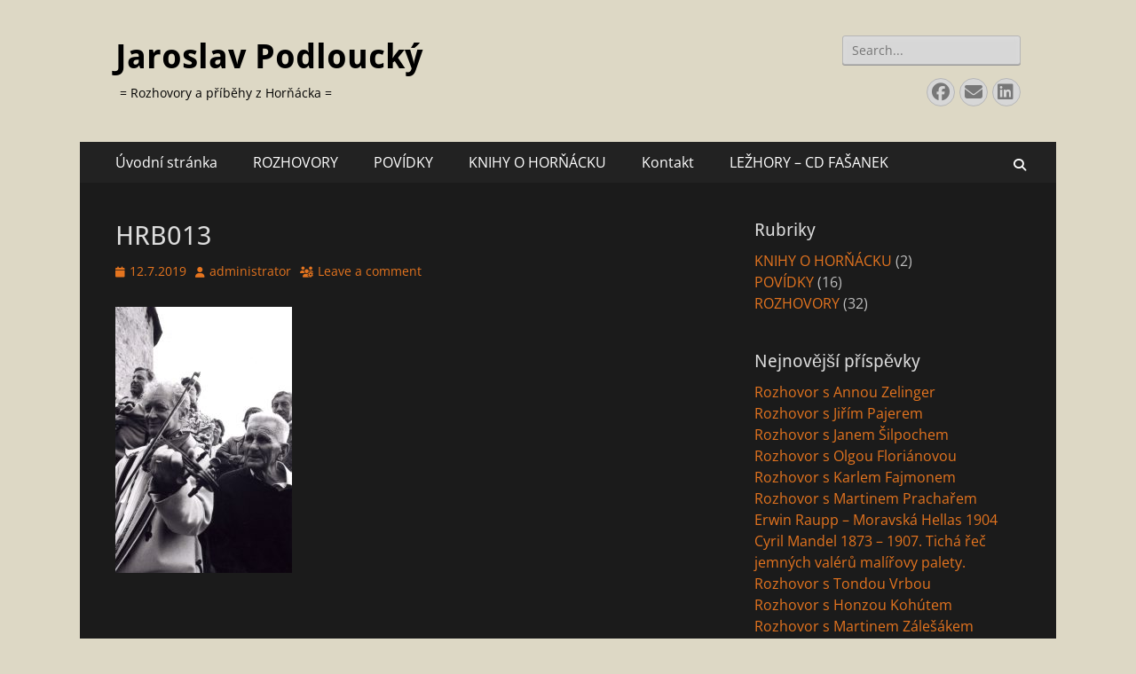

--- FILE ---
content_type: text/html; charset=UTF-8
request_url: https://jarekpodloucky.cz/2019/07/13/rozhovor-s-majstrem-martinem-hrbacem-nar-1939/rozhovory/administrator/attachment/hrb013/
body_size: 11452
content:
        <!DOCTYPE html>
        <html >
        
<head>
		<meta charset="UTF-8">
		<meta name="viewport" content="width=device-width, initial-scale=1, minimum-scale=1">
		<link rel="profile" href="https://gmpg.org/xfn/11">
		<title>HRB013 &#8211; Jaroslav Podloucký</title>
<meta name='robots' content='max-image-preview:large' />
<link rel="alternate" type="application/rss+xml" title="Jaroslav Podloucký &raquo; RSS zdroj" href="https://jarekpodloucky.cz/feed/" />
<link rel="alternate" type="application/rss+xml" title="Jaroslav Podloucký &raquo; RSS komentářů" href="https://jarekpodloucky.cz/comments/feed/" />
<link rel="alternate" type="application/rss+xml" title="Jaroslav Podloucký &raquo; RSS komentářů pro HRB013" href="https://jarekpodloucky.cz/2019/07/13/rozhovor-s-majstrem-martinem-hrbacem-nar-1939/rozhovory/administrator/attachment/hrb013/#main/feed/" />
<link rel="alternate" title="oEmbed (JSON)" type="application/json+oembed" href="https://jarekpodloucky.cz/wp-json/oembed/1.0/embed?url=https%3A%2F%2Fjarekpodloucky.cz%2F2019%2F07%2F13%2Frozhovor-s-majstrem-martinem-hrbacem-nar-1939%2Frozhovory%2Fadministrator%2Fattachment%2Fhrb013%2F%23main" />
<link rel="alternate" title="oEmbed (XML)" type="text/xml+oembed" href="https://jarekpodloucky.cz/wp-json/oembed/1.0/embed?url=https%3A%2F%2Fjarekpodloucky.cz%2F2019%2F07%2F13%2Frozhovor-s-majstrem-martinem-hrbacem-nar-1939%2Frozhovory%2Fadministrator%2Fattachment%2Fhrb013%2F%23main&#038;format=xml" />
		<!-- This site uses the Google Analytics by MonsterInsights plugin v9.5.3 - Using Analytics tracking - https://www.monsterinsights.com/ -->
		<!-- Poznámka: MonsterInsights není na tomto webu aktuálně nakonfigurován. Vlastník webu se musí ověřit pomocí Google Analytics na panelu nastavení MonsterInsights. -->
					<!-- No tracking code set -->
				<!-- / Google Analytics by MonsterInsights -->
		<style id='wp-img-auto-sizes-contain-inline-css' type='text/css'>
img:is([sizes=auto i],[sizes^="auto," i]){contain-intrinsic-size:3000px 1500px}
/*# sourceURL=wp-img-auto-sizes-contain-inline-css */
</style>
<style id='wp-emoji-styles-inline-css' type='text/css'>

	img.wp-smiley, img.emoji {
		display: inline !important;
		border: none !important;
		box-shadow: none !important;
		height: 1em !important;
		width: 1em !important;
		margin: 0 0.07em !important;
		vertical-align: -0.1em !important;
		background: none !important;
		padding: 0 !important;
	}
/*# sourceURL=wp-emoji-styles-inline-css */
</style>
<style id='wp-block-library-inline-css' type='text/css'>
:root{--wp-block-synced-color:#7a00df;--wp-block-synced-color--rgb:122,0,223;--wp-bound-block-color:var(--wp-block-synced-color);--wp-editor-canvas-background:#ddd;--wp-admin-theme-color:#007cba;--wp-admin-theme-color--rgb:0,124,186;--wp-admin-theme-color-darker-10:#006ba1;--wp-admin-theme-color-darker-10--rgb:0,107,160.5;--wp-admin-theme-color-darker-20:#005a87;--wp-admin-theme-color-darker-20--rgb:0,90,135;--wp-admin-border-width-focus:2px}@media (min-resolution:192dpi){:root{--wp-admin-border-width-focus:1.5px}}.wp-element-button{cursor:pointer}:root .has-very-light-gray-background-color{background-color:#eee}:root .has-very-dark-gray-background-color{background-color:#313131}:root .has-very-light-gray-color{color:#eee}:root .has-very-dark-gray-color{color:#313131}:root .has-vivid-green-cyan-to-vivid-cyan-blue-gradient-background{background:linear-gradient(135deg,#00d084,#0693e3)}:root .has-purple-crush-gradient-background{background:linear-gradient(135deg,#34e2e4,#4721fb 50%,#ab1dfe)}:root .has-hazy-dawn-gradient-background{background:linear-gradient(135deg,#faaca8,#dad0ec)}:root .has-subdued-olive-gradient-background{background:linear-gradient(135deg,#fafae1,#67a671)}:root .has-atomic-cream-gradient-background{background:linear-gradient(135deg,#fdd79a,#004a59)}:root .has-nightshade-gradient-background{background:linear-gradient(135deg,#330968,#31cdcf)}:root .has-midnight-gradient-background{background:linear-gradient(135deg,#020381,#2874fc)}:root{--wp--preset--font-size--normal:16px;--wp--preset--font-size--huge:42px}.has-regular-font-size{font-size:1em}.has-larger-font-size{font-size:2.625em}.has-normal-font-size{font-size:var(--wp--preset--font-size--normal)}.has-huge-font-size{font-size:var(--wp--preset--font-size--huge)}.has-text-align-center{text-align:center}.has-text-align-left{text-align:left}.has-text-align-right{text-align:right}.has-fit-text{white-space:nowrap!important}#end-resizable-editor-section{display:none}.aligncenter{clear:both}.items-justified-left{justify-content:flex-start}.items-justified-center{justify-content:center}.items-justified-right{justify-content:flex-end}.items-justified-space-between{justify-content:space-between}.screen-reader-text{border:0;clip-path:inset(50%);height:1px;margin:-1px;overflow:hidden;padding:0;position:absolute;width:1px;word-wrap:normal!important}.screen-reader-text:focus{background-color:#ddd;clip-path:none;color:#444;display:block;font-size:1em;height:auto;left:5px;line-height:normal;padding:15px 23px 14px;text-decoration:none;top:5px;width:auto;z-index:100000}html :where(.has-border-color){border-style:solid}html :where([style*=border-top-color]){border-top-style:solid}html :where([style*=border-right-color]){border-right-style:solid}html :where([style*=border-bottom-color]){border-bottom-style:solid}html :where([style*=border-left-color]){border-left-style:solid}html :where([style*=border-width]){border-style:solid}html :where([style*=border-top-width]){border-top-style:solid}html :where([style*=border-right-width]){border-right-style:solid}html :where([style*=border-bottom-width]){border-bottom-style:solid}html :where([style*=border-left-width]){border-left-style:solid}html :where(img[class*=wp-image-]){height:auto;max-width:100%}:where(figure){margin:0 0 1em}html :where(.is-position-sticky){--wp-admin--admin-bar--position-offset:var(--wp-admin--admin-bar--height,0px)}@media screen and (max-width:600px){html :where(.is-position-sticky){--wp-admin--admin-bar--position-offset:0px}}

/*# sourceURL=wp-block-library-inline-css */
</style><style id='global-styles-inline-css' type='text/css'>
:root{--wp--preset--aspect-ratio--square: 1;--wp--preset--aspect-ratio--4-3: 4/3;--wp--preset--aspect-ratio--3-4: 3/4;--wp--preset--aspect-ratio--3-2: 3/2;--wp--preset--aspect-ratio--2-3: 2/3;--wp--preset--aspect-ratio--16-9: 16/9;--wp--preset--aspect-ratio--9-16: 9/16;--wp--preset--color--black: #000000;--wp--preset--color--cyan-bluish-gray: #abb8c3;--wp--preset--color--white: #ffffff;--wp--preset--color--pale-pink: #f78da7;--wp--preset--color--vivid-red: #cf2e2e;--wp--preset--color--luminous-vivid-orange: #ff6900;--wp--preset--color--luminous-vivid-amber: #fcb900;--wp--preset--color--light-green-cyan: #7bdcb5;--wp--preset--color--vivid-green-cyan: #00d084;--wp--preset--color--pale-cyan-blue: #8ed1fc;--wp--preset--color--vivid-cyan-blue: #0693e3;--wp--preset--color--vivid-purple: #9b51e0;--wp--preset--color--dark-gray: #404040;--wp--preset--color--gray: #eeeeee;--wp--preset--color--light-gray: #f9f9f9;--wp--preset--color--yellow: #e5ae4a;--wp--preset--color--blue: #1b8be0;--wp--preset--color--tahiti-gold: #e4741f;--wp--preset--gradient--vivid-cyan-blue-to-vivid-purple: linear-gradient(135deg,rgb(6,147,227) 0%,rgb(155,81,224) 100%);--wp--preset--gradient--light-green-cyan-to-vivid-green-cyan: linear-gradient(135deg,rgb(122,220,180) 0%,rgb(0,208,130) 100%);--wp--preset--gradient--luminous-vivid-amber-to-luminous-vivid-orange: linear-gradient(135deg,rgb(252,185,0) 0%,rgb(255,105,0) 100%);--wp--preset--gradient--luminous-vivid-orange-to-vivid-red: linear-gradient(135deg,rgb(255,105,0) 0%,rgb(207,46,46) 100%);--wp--preset--gradient--very-light-gray-to-cyan-bluish-gray: linear-gradient(135deg,rgb(238,238,238) 0%,rgb(169,184,195) 100%);--wp--preset--gradient--cool-to-warm-spectrum: linear-gradient(135deg,rgb(74,234,220) 0%,rgb(151,120,209) 20%,rgb(207,42,186) 40%,rgb(238,44,130) 60%,rgb(251,105,98) 80%,rgb(254,248,76) 100%);--wp--preset--gradient--blush-light-purple: linear-gradient(135deg,rgb(255,206,236) 0%,rgb(152,150,240) 100%);--wp--preset--gradient--blush-bordeaux: linear-gradient(135deg,rgb(254,205,165) 0%,rgb(254,45,45) 50%,rgb(107,0,62) 100%);--wp--preset--gradient--luminous-dusk: linear-gradient(135deg,rgb(255,203,112) 0%,rgb(199,81,192) 50%,rgb(65,88,208) 100%);--wp--preset--gradient--pale-ocean: linear-gradient(135deg,rgb(255,245,203) 0%,rgb(182,227,212) 50%,rgb(51,167,181) 100%);--wp--preset--gradient--electric-grass: linear-gradient(135deg,rgb(202,248,128) 0%,rgb(113,206,126) 100%);--wp--preset--gradient--midnight: linear-gradient(135deg,rgb(2,3,129) 0%,rgb(40,116,252) 100%);--wp--preset--font-size--small: 14px;--wp--preset--font-size--medium: 20px;--wp--preset--font-size--large: 26px;--wp--preset--font-size--x-large: 42px;--wp--preset--font-size--extra-small: 13px;--wp--preset--font-size--normal: 16px;--wp--preset--font-size--huge: 32px;--wp--preset--spacing--20: 0.44rem;--wp--preset--spacing--30: 0.67rem;--wp--preset--spacing--40: 1rem;--wp--preset--spacing--50: 1.5rem;--wp--preset--spacing--60: 2.25rem;--wp--preset--spacing--70: 3.38rem;--wp--preset--spacing--80: 5.06rem;--wp--preset--shadow--natural: 6px 6px 9px rgba(0, 0, 0, 0.2);--wp--preset--shadow--deep: 12px 12px 50px rgba(0, 0, 0, 0.4);--wp--preset--shadow--sharp: 6px 6px 0px rgba(0, 0, 0, 0.2);--wp--preset--shadow--outlined: 6px 6px 0px -3px rgb(255, 255, 255), 6px 6px rgb(0, 0, 0);--wp--preset--shadow--crisp: 6px 6px 0px rgb(0, 0, 0);}:where(.is-layout-flex){gap: 0.5em;}:where(.is-layout-grid){gap: 0.5em;}body .is-layout-flex{display: flex;}.is-layout-flex{flex-wrap: wrap;align-items: center;}.is-layout-flex > :is(*, div){margin: 0;}body .is-layout-grid{display: grid;}.is-layout-grid > :is(*, div){margin: 0;}:where(.wp-block-columns.is-layout-flex){gap: 2em;}:where(.wp-block-columns.is-layout-grid){gap: 2em;}:where(.wp-block-post-template.is-layout-flex){gap: 1.25em;}:where(.wp-block-post-template.is-layout-grid){gap: 1.25em;}.has-black-color{color: var(--wp--preset--color--black) !important;}.has-cyan-bluish-gray-color{color: var(--wp--preset--color--cyan-bluish-gray) !important;}.has-white-color{color: var(--wp--preset--color--white) !important;}.has-pale-pink-color{color: var(--wp--preset--color--pale-pink) !important;}.has-vivid-red-color{color: var(--wp--preset--color--vivid-red) !important;}.has-luminous-vivid-orange-color{color: var(--wp--preset--color--luminous-vivid-orange) !important;}.has-luminous-vivid-amber-color{color: var(--wp--preset--color--luminous-vivid-amber) !important;}.has-light-green-cyan-color{color: var(--wp--preset--color--light-green-cyan) !important;}.has-vivid-green-cyan-color{color: var(--wp--preset--color--vivid-green-cyan) !important;}.has-pale-cyan-blue-color{color: var(--wp--preset--color--pale-cyan-blue) !important;}.has-vivid-cyan-blue-color{color: var(--wp--preset--color--vivid-cyan-blue) !important;}.has-vivid-purple-color{color: var(--wp--preset--color--vivid-purple) !important;}.has-black-background-color{background-color: var(--wp--preset--color--black) !important;}.has-cyan-bluish-gray-background-color{background-color: var(--wp--preset--color--cyan-bluish-gray) !important;}.has-white-background-color{background-color: var(--wp--preset--color--white) !important;}.has-pale-pink-background-color{background-color: var(--wp--preset--color--pale-pink) !important;}.has-vivid-red-background-color{background-color: var(--wp--preset--color--vivid-red) !important;}.has-luminous-vivid-orange-background-color{background-color: var(--wp--preset--color--luminous-vivid-orange) !important;}.has-luminous-vivid-amber-background-color{background-color: var(--wp--preset--color--luminous-vivid-amber) !important;}.has-light-green-cyan-background-color{background-color: var(--wp--preset--color--light-green-cyan) !important;}.has-vivid-green-cyan-background-color{background-color: var(--wp--preset--color--vivid-green-cyan) !important;}.has-pale-cyan-blue-background-color{background-color: var(--wp--preset--color--pale-cyan-blue) !important;}.has-vivid-cyan-blue-background-color{background-color: var(--wp--preset--color--vivid-cyan-blue) !important;}.has-vivid-purple-background-color{background-color: var(--wp--preset--color--vivid-purple) !important;}.has-black-border-color{border-color: var(--wp--preset--color--black) !important;}.has-cyan-bluish-gray-border-color{border-color: var(--wp--preset--color--cyan-bluish-gray) !important;}.has-white-border-color{border-color: var(--wp--preset--color--white) !important;}.has-pale-pink-border-color{border-color: var(--wp--preset--color--pale-pink) !important;}.has-vivid-red-border-color{border-color: var(--wp--preset--color--vivid-red) !important;}.has-luminous-vivid-orange-border-color{border-color: var(--wp--preset--color--luminous-vivid-orange) !important;}.has-luminous-vivid-amber-border-color{border-color: var(--wp--preset--color--luminous-vivid-amber) !important;}.has-light-green-cyan-border-color{border-color: var(--wp--preset--color--light-green-cyan) !important;}.has-vivid-green-cyan-border-color{border-color: var(--wp--preset--color--vivid-green-cyan) !important;}.has-pale-cyan-blue-border-color{border-color: var(--wp--preset--color--pale-cyan-blue) !important;}.has-vivid-cyan-blue-border-color{border-color: var(--wp--preset--color--vivid-cyan-blue) !important;}.has-vivid-purple-border-color{border-color: var(--wp--preset--color--vivid-purple) !important;}.has-vivid-cyan-blue-to-vivid-purple-gradient-background{background: var(--wp--preset--gradient--vivid-cyan-blue-to-vivid-purple) !important;}.has-light-green-cyan-to-vivid-green-cyan-gradient-background{background: var(--wp--preset--gradient--light-green-cyan-to-vivid-green-cyan) !important;}.has-luminous-vivid-amber-to-luminous-vivid-orange-gradient-background{background: var(--wp--preset--gradient--luminous-vivid-amber-to-luminous-vivid-orange) !important;}.has-luminous-vivid-orange-to-vivid-red-gradient-background{background: var(--wp--preset--gradient--luminous-vivid-orange-to-vivid-red) !important;}.has-very-light-gray-to-cyan-bluish-gray-gradient-background{background: var(--wp--preset--gradient--very-light-gray-to-cyan-bluish-gray) !important;}.has-cool-to-warm-spectrum-gradient-background{background: var(--wp--preset--gradient--cool-to-warm-spectrum) !important;}.has-blush-light-purple-gradient-background{background: var(--wp--preset--gradient--blush-light-purple) !important;}.has-blush-bordeaux-gradient-background{background: var(--wp--preset--gradient--blush-bordeaux) !important;}.has-luminous-dusk-gradient-background{background: var(--wp--preset--gradient--luminous-dusk) !important;}.has-pale-ocean-gradient-background{background: var(--wp--preset--gradient--pale-ocean) !important;}.has-electric-grass-gradient-background{background: var(--wp--preset--gradient--electric-grass) !important;}.has-midnight-gradient-background{background: var(--wp--preset--gradient--midnight) !important;}.has-small-font-size{font-size: var(--wp--preset--font-size--small) !important;}.has-medium-font-size{font-size: var(--wp--preset--font-size--medium) !important;}.has-large-font-size{font-size: var(--wp--preset--font-size--large) !important;}.has-x-large-font-size{font-size: var(--wp--preset--font-size--x-large) !important;}
/*# sourceURL=global-styles-inline-css */
</style>

<style id='classic-theme-styles-inline-css' type='text/css'>
/*! This file is auto-generated */
.wp-block-button__link{color:#fff;background-color:#32373c;border-radius:9999px;box-shadow:none;text-decoration:none;padding:calc(.667em + 2px) calc(1.333em + 2px);font-size:1.125em}.wp-block-file__button{background:#32373c;color:#fff;text-decoration:none}
/*# sourceURL=/wp-includes/css/classic-themes.min.css */
</style>
<link rel='stylesheet' id='catchresponsive-fonts-css' href='https://jarekpodloucky.cz/wp-content/fonts/3fcc3fb228d126eb44f7cbac235b1375.css' type='text/css' media='all' />
<link rel='stylesheet' id='catchresponsive-style-css' href='https://jarekpodloucky.cz/wp-content/themes/catch-responsive/style.css?ver=20250608-111934' type='text/css' media='all' />
<link rel='stylesheet' id='catchresponsive-block-style-css' href='https://jarekpodloucky.cz/wp-content/themes/catch-responsive/css/blocks.css?ver=3.0' type='text/css' media='all' />
<link rel='stylesheet' id='font-awesome-css' href='https://jarekpodloucky.cz/wp-content/themes/catch-responsive/css/font-awesome/css/all.min.css?ver=6.7.2' type='text/css' media='all' />
<link rel='stylesheet' id='catchresponsive-dark-css' href='https://jarekpodloucky.cz/wp-content/themes/catch-responsive/css/colors/dark.css' type='text/css' media='all' />
<link rel='stylesheet' id='jquery-sidr-css' href='https://jarekpodloucky.cz/wp-content/themes/catch-responsive/css/jquery.sidr.light.min.css?ver=2.1.0' type='text/css' media='all' />
<script type="text/javascript" src="https://jarekpodloucky.cz/wp-includes/js/jquery/jquery.min.js?ver=3.7.1" id="jquery-core-js"></script>
<script type="text/javascript" src="https://jarekpodloucky.cz/wp-includes/js/jquery/jquery-migrate.min.js?ver=3.4.1" id="jquery-migrate-js"></script>
<script type="text/javascript" id="3d-flip-book-client-locale-loader-js-extra">
/* <![CDATA[ */
var FB3D_CLIENT_LOCALE = {"ajaxurl":"https://jarekpodloucky.cz/wp-admin/admin-ajax.php","dictionary":{"Table of contents":"Table of contents","Close":"Close","Bookmarks":"Bookmarks","Thumbnails":"Thumbnails","Search":"Search","Share":"Share","Facebook":"Facebook","Twitter":"Twitter","Email":"Email","Play":"Play","Previous page":"Previous page","Next page":"Next page","Zoom in":"Zoom in","Zoom out":"Zoom out","Fit view":"Fit view","Auto play":"Auto play","Full screen":"Full screen","More":"More","Smart pan":"Smart pan","Single page":"Single page","Sounds":"Sounds","Stats":"Stats","Print":"Print","Download":"Download","Goto first page":"Goto first page","Goto last page":"Goto last page"},"images":"https://jarekpodloucky.cz/wp-content/plugins/interactive-3d-flipbook-powered-physics-engine/assets/images/","jsData":{"urls":[],"posts":{"ids_mis":[],"ids":[]},"pages":[],"firstPages":[],"bookCtrlProps":[],"bookTemplates":[]},"key":"3d-flip-book","pdfJS":{"pdfJsLib":"https://jarekpodloucky.cz/wp-content/plugins/interactive-3d-flipbook-powered-physics-engine/assets/js/pdf.min.js?ver=4.3.136","pdfJsWorker":"https://jarekpodloucky.cz/wp-content/plugins/interactive-3d-flipbook-powered-physics-engine/assets/js/pdf.worker.js?ver=4.3.136","stablePdfJsLib":"https://jarekpodloucky.cz/wp-content/plugins/interactive-3d-flipbook-powered-physics-engine/assets/js/stable/pdf.min.js?ver=2.5.207","stablePdfJsWorker":"https://jarekpodloucky.cz/wp-content/plugins/interactive-3d-flipbook-powered-physics-engine/assets/js/stable/pdf.worker.js?ver=2.5.207","pdfJsCMapUrl":"https://jarekpodloucky.cz/wp-content/plugins/interactive-3d-flipbook-powered-physics-engine/assets/cmaps/"},"cacheurl":"https://jarekpodloucky.cz/wp-content/uploads/3d-flip-book/cache/","pluginsurl":"https://jarekpodloucky.cz/wp-content/plugins/","pluginurl":"https://jarekpodloucky.cz/wp-content/plugins/interactive-3d-flipbook-powered-physics-engine/","thumbnailSize":{"width":"150","height":"150"},"version":"1.16.15"};
//# sourceURL=3d-flip-book-client-locale-loader-js-extra
/* ]]> */
</script>
<script type="text/javascript" src="https://jarekpodloucky.cz/wp-content/plugins/interactive-3d-flipbook-powered-physics-engine/assets/js/client-locale-loader.js?ver=1.16.15" id="3d-flip-book-client-locale-loader-js" async="async" data-wp-strategy="async"></script>
<script type="text/javascript" src="https://jarekpodloucky.cz/wp-content/themes/catch-responsive/js/jquery.sidr.min.js?ver=2.2.1.1" id="jquery-sidr-js"></script>
<script type="text/javascript" src="https://jarekpodloucky.cz/wp-content/themes/catch-responsive/js/catchresponsive-custom-scripts.min.js" id="catchresponsive-custom-scripts-js"></script>
<link rel="https://api.w.org/" href="https://jarekpodloucky.cz/wp-json/" /><link rel="alternate" title="JSON" type="application/json" href="https://jarekpodloucky.cz/wp-json/wp/v2/media/624" /><link rel="canonical" href="https://jarekpodloucky.cz/2019/07/13/rozhovor-s-majstrem-martinem-hrbacem-nar-1939/rozhovory/administrator/attachment/hrb013/#main" />
<style type="text/css">.recentcomments a{display:inline !important;padding:0 !important;margin:0 !important;}</style>	<style type="text/css">
				.site-title a,
			.site-description {
				color: #000000;
			}
		</style>
	<style type="text/css" id="custom-background-css">
body.custom-background { background-color: #ddd8c5; }
</style>
	<link rel="icon" href="https://jarekpodloucky.cz/wp-content/uploads/2018/06/cropped-P1010007-20-32x32.jpg" sizes="32x32" />
<link rel="icon" href="https://jarekpodloucky.cz/wp-content/uploads/2018/06/cropped-P1010007-20-192x192.jpg" sizes="192x192" />
<link rel="apple-touch-icon" href="https://jarekpodloucky.cz/wp-content/uploads/2018/06/cropped-P1010007-20-180x180.jpg" />
<meta name="msapplication-TileImage" content="https://jarekpodloucky.cz/wp-content/uploads/2018/06/cropped-P1010007-20-270x270.jpg" />
</head>

<body data-rsssl=1 class="attachment wp-singular attachment-template-default single single-attachment postid-624 attachmentid-624 attachment-jpeg custom-background wp-embed-responsive wp-theme-catch-responsive two-columns content-left excerpt-image-left mobile-menu-one">


		<div id="page" class="hfeed site">
				<header id="masthead" role="banner">
    		<div class="wrapper">
		
    <div id="mobile-header-left-menu" class="mobile-menu-anchor primary-menu">
        <a href="#mobile-header-left-nav" id="header-left-menu" class="font-awesome fa-solid fa-menu">
            <span class="mobile-menu-text">Menu</span>
        </a>
    </div><!-- #mobile-header-menu -->
    <div id="site-branding"><div id="site-header"><p class="site-title"><a href="https://jarekpodloucky.cz/" rel="home">Jaroslav Podloucký</a></p><p class="site-description">= Rozhovory a příběhy z Horňácka =</p></div><!-- #site-header --></div><!-- #site-branding-->	<aside class="sidebar sidebar-header-right widget-area">
		<section class="widget widget_search" id="header-right-search">
			<div class="widget-wrap">
				
<form role="search" method="get" class="search-form" action="https://jarekpodloucky.cz/">
	<label>
		<span class="screen-reader-text">Search for:</span>
		<input type="search" class="search-field" placeholder="Search..." value="" name="s" title="Search for:">
	</label>
	<input type="submit" class="search-submit" value="Search">
</form>
			</div>
		</section>
					<section class="widget widget_catchresponsive_social_icons" id="header-right-social-icons">
				<div class="widget-wrap">
					<a class="font-awesome fa-brands fa-facebook" target="_blank" title="Facebook" href="https://www.facebook.com/jaroslav.podloucky.7"><span class="screen-reader-text">Facebook</span> </a><a class="font-awesome fa-solid fa-envelope" target="_blank" title="Email" href="jpodloucky@seznam.cz"><span class="screen-reader-text">Email</span> </a><a class="font-awesome fa-brands fa-linkedin" target="_blank" title="LinkedIn" href="https://www.linkedin.com/in/jaroslav-podlouck%C3%BD-1559146a/"><span class="screen-reader-text">LinkedIn</span> </a>				</div><!-- .widget-wrap -->
			</section><!-- #header-right-social-icons -->
			</aside><!-- .sidebar .header-sidebar .widget-area -->
			</div><!-- .wrapper -->
		</header><!-- #masthead -->
			<nav class="site-navigation nav-primary search-enabled" role="navigation">
        <div class="wrapper">
            <h2 class="screen-reader-text">Primary Menu</h2>
            <div class="screen-reader-text skip-link"><a href="#content" title="Skip to content">Skip to content</a></div>
            <ul id="menu-hlavni-menu" class="menu catchresponsive-nav-menu"><li id="menu-item-115" class="menu-item menu-item-type-custom menu-item-object-custom menu-item-home menu-item-115"><a href="https://jarekpodloucky.cz">Úvodní stránka</a></li>
<li id="menu-item-47" class="menu-item menu-item-type-taxonomy menu-item-object-category menu-item-47"><a href="https://jarekpodloucky.cz/category/rozhovory/">ROZHOVORY</a></li>
<li id="menu-item-46" class="menu-item menu-item-type-taxonomy menu-item-object-category menu-item-46"><a href="https://jarekpodloucky.cz/category/povidky/">POVÍDKY</a></li>
<li id="menu-item-1321" class="menu-item menu-item-type-taxonomy menu-item-object-category menu-item-1321"><a href="https://jarekpodloucky.cz/category/knihy-o-hornacku/">KNIHY O HORŇÁCKU</a></li>
<li id="menu-item-51" class="menu-item menu-item-type-post_type menu-item-object-page menu-item-51"><a href="https://jarekpodloucky.cz/kontakt/">Kontakt</a></li>
<li id="menu-item-1132" class="menu-item menu-item-type-post_type menu-item-object-page menu-item-1132"><a href="https://jarekpodloucky.cz/lezhory-cd-fasanek/">LEŽHORY – CD FAŠANEK</a></li>
</ul>                <div id="search-toggle" class="font-awesome fa-solid">
                    <a class="screen-reader-text" href="#search-container">Search</a>
                </div>

                <div id="search-container" class="displaynone">
                    
<form role="search" method="get" class="search-form" action="https://jarekpodloucky.cz/">
	<label>
		<span class="screen-reader-text">Search for:</span>
		<input type="search" class="search-field" placeholder="Search..." value="" name="s" title="Search for:">
	</label>
	<input type="submit" class="search-submit" value="Search">
</form>
                </div>
    	</div><!-- .wrapper -->
    </nav><!-- .nav-primary -->
    <!-- Disable Header Image -->		<div id="content" class="site-content">
			<div class="wrapper">
	
	<main id="main" class="site-main" role="main">

	
		
<article id="post-624" class="post-624 attachment type-attachment status-inherit hentry">
	<!-- Page/Post Single Image Disabled or No Image set in Post Thumbnail -->
	<div class="entry-container">
		<header class="entry-header">
			<h1 class="entry-title">HRB013</h1>

			<p class="entry-meta"><span class="posted-on"><span class="screen-reader-text">Posted on</span><a href="https://jarekpodloucky.cz/2019/07/13/rozhovor-s-majstrem-martinem-hrbacem-nar-1939/rozhovory/administrator/attachment/hrb013/#main" rel="bookmark"><time class="entry-date published updated" datetime="2019-07-12T18:38:01+02:00">12.7.2019</time></a></span><span class="byline"><span class="author vcard"><span class="screen-reader-text">Author</span><a class="url fn n" href="https://jarekpodloucky.cz/author/administrator/">administrator</a></span></span><span class="comments-link"><a href="https://jarekpodloucky.cz/2019/07/13/rozhovor-s-majstrem-martinem-hrbacem-nar-1939/rozhovory/administrator/attachment/hrb013/#main#respond">Leave a comment</a></span></p><!-- .entry-meta -->		</header><!-- .entry-header -->

		<div class="entry-content">
			<p class="attachment"><a href='https://jarekpodloucky.cz/wp-content/uploads/2019/07/HRB013.jpeg'><img fetchpriority="high" decoding="async" width="199" height="300" src="https://jarekpodloucky.cz/wp-content/uploads/2019/07/HRB013-199x300.jpeg" class="attachment-medium size-medium" alt="" srcset="https://jarekpodloucky.cz/wp-content/uploads/2019/07/HRB013-199x300.jpeg 199w, https://jarekpodloucky.cz/wp-content/uploads/2019/07/HRB013-768x1160.jpeg 768w, https://jarekpodloucky.cz/wp-content/uploads/2019/07/HRB013-700x1057.jpeg 700w, https://jarekpodloucky.cz/wp-content/uploads/2019/07/HRB013.jpeg 1000w" sizes="(max-width: 199px) 100vw, 199px" /></a></p>
					</div><!-- .entry-content -->

		<footer class="entry-footer">
			<p class="entry-meta"></p><!-- .entry-meta -->		</footer><!-- .entry-footer -->
	</div><!-- .entry-container -->
</article><!-- #post-## -->
		
	<nav class="navigation post-navigation" aria-label="Příspěvky">
		<h2 class="screen-reader-text">Navigace pro příspěvek</h2>
		<div class="nav-links"><div class="nav-previous"><a href="https://jarekpodloucky.cz/2019/07/13/rozhovor-s-majstrem-martinem-hrbacem-nar-1939/rozhovory/administrator/" rel="prev"><span class="meta-nav" aria-hidden="true">&larr; Previous</span> <span class="screen-reader-text">Previous post:</span> <span class="post-title">Rozhovor s Majstrem Martinem Hrbáčem</span></a></div></div>
	</nav>
<div id="comments" class="comments-area">

	
	
	
		<div id="respond" class="comment-respond">
		<h3 id="reply-title" class="comment-reply-title">Napsat komentář <small><a rel="nofollow" id="cancel-comment-reply-link" href="/2019/07/13/rozhovor-s-majstrem-martinem-hrbacem-nar-1939/rozhovory/administrator/attachment/hrb013/#respond" style="display:none;">Zrušit odpověď na komentář</a></small></h3><form action="https://jarekpodloucky.cz/wp-comments-post.php" method="post" id="commentform" class="comment-form"><p class="comment-notes"><span id="email-notes">Vaše e-mailová adresa nebude zveřejněna.</span> <span class="required-field-message">Vyžadované informace jsou označeny <span class="required">*</span></span></p><p class="comment-form-comment"><label for="comment">Komentář <span class="required">*</span></label> <textarea autocomplete="new-password"  id="b08f6f0f8b"  name="b08f6f0f8b"   cols="45" rows="8" maxlength="65525" required="required"></textarea><textarea id="comment" aria-label="hp-comment" aria-hidden="true" name="comment" autocomplete="new-password" style="padding:0 !important;clip:rect(1px, 1px, 1px, 1px) !important;position:absolute !important;white-space:nowrap !important;height:1px !important;width:1px !important;overflow:hidden !important;" tabindex="-1"></textarea><script data-noptimize>document.getElementById("comment").setAttribute( "id", "ac5dd2028ce86c5d624f5d240d553cc8" );document.getElementById("b08f6f0f8b").setAttribute( "id", "comment" );</script></p><p class="comment-form-author"><label for="author">Jméno <span class="required">*</span></label> <input id="author" name="author" type="text" value="" size="30" maxlength="245" autocomplete="name" required="required" /></p>
<p class="comment-form-email"><label for="email">E-mail <span class="required">*</span></label> <input id="email" name="email" type="text" value="" size="30" maxlength="100" aria-describedby="email-notes" autocomplete="email" required="required" /></p>
<p class="comment-form-url"><label for="url">Webová stránka</label> <input id="url" name="url" type="text" value="" size="30" maxlength="200" autocomplete="url" /></p>
<p class="form-submit"><input name="submit" type="submit" id="submit" class="submit" value="Odeslat komentář" /> <input type='hidden' name='comment_post_ID' value='624' id='comment_post_ID' />
<input type='hidden' name='comment_parent' id='comment_parent' value='0' />
</p></form>	</div><!-- #respond -->
	
</div><!-- #comments -->	
	</main><!-- #main -->
	


<aside class="sidebar sidebar-primary widget-area" role="complementary">
<section id="categories-2" class="widget widget_categories"><div class="widget-wrap"><h4 class="widget-title">Rubriky</h4>
			<ul>
					<li class="cat-item cat-item-9"><a href="https://jarekpodloucky.cz/category/knihy-o-hornacku/">KNIHY O HORŇÁCKU</a> (2)
</li>
	<li class="cat-item cat-item-3"><a href="https://jarekpodloucky.cz/category/povidky/">POVÍDKY</a> (16)
</li>
	<li class="cat-item cat-item-4"><a href="https://jarekpodloucky.cz/category/rozhovory/">ROZHOVORY</a> (32)
</li>
			</ul>

			</div><!-- .widget-wrap --></section><!-- #widget-default-search -->
		<section id="recent-posts-2" class="widget widget_recent_entries"><div class="widget-wrap">
		<h4 class="widget-title">Nejnovější příspěvky</h4>
		<ul>
											<li>
					<a href="https://jarekpodloucky.cz/2023/04/04/rozhovor-s-annou-zelinger/rozhovory/administrator/">Rozhovor s Annou Zelinger</a>
									</li>
											<li>
					<a href="https://jarekpodloucky.cz/2021/11/20/rozhovor-s-jirim-pajerem/rozhovory/administrator/">Rozhovor s Jiřím Pajerem</a>
									</li>
											<li>
					<a href="https://jarekpodloucky.cz/2021/10/01/rozhovor-s-janem-silpochem/rozhovory/administrator/">Rozhovor s Janem Šilpochem</a>
									</li>
											<li>
					<a href="https://jarekpodloucky.cz/2021/07/20/rozhovor-s-olgou-florianovou/rozhovory/administrator/">Rozhovor s Olgou Floriánovou</a>
									</li>
											<li>
					<a href="https://jarekpodloucky.cz/2021/05/27/rozhovor-s-karlem-fajmonem/rozhovory/administrator/">Rozhovor s Karlem Fajmonem</a>
									</li>
											<li>
					<a href="https://jarekpodloucky.cz/2021/04/02/rozhovor-s-martinem-pracharem/rozhovory/administrator/">Rozhovor s Martinem Prachařem</a>
									</li>
											<li>
					<a href="https://jarekpodloucky.cz/2021/02/19/erwin-raupp-moravska-hellas-1904/knihy-o-hornacku/administrator/">Erwin Raupp &#8211; Moravská Hellas 1904</a>
									</li>
											<li>
					<a href="https://jarekpodloucky.cz/2021/02/01/cyril-mandel-1873-1907-ticha-rec-jemnych-valeru-malirovy-palety/knihy-o-hornacku/administrator/">Cyril Mandel 1873 &#8211; 1907. Tichá řeč jemných valérů malířovy palety.</a>
									</li>
											<li>
					<a href="https://jarekpodloucky.cz/2020/10/23/rozhovor-s-tondou-vrbou/rozhovory/administrator/">Rozhovor s Tondou Vrbou</a>
									</li>
											<li>
					<a href="https://jarekpodloucky.cz/2020/09/15/rozhovor-s-honzou-kohutem/rozhovory/administrator/">Rozhovor s Honzou Kohútem</a>
									</li>
											<li>
					<a href="https://jarekpodloucky.cz/2020/09/08/rozhovor-s-martinem-zalesakem/rozhovory/administrator/">Rozhovor s Martinem Zálešákem</a>
									</li>
											<li>
					<a href="https://jarekpodloucky.cz/2020/08/03/stastny-zivot/povidky/administrator/">ŠŤASTNÝ ŽIVOT&#8230;.</a>
									</li>
											<li>
					<a href="https://jarekpodloucky.cz/2020/07/03/rozhovor-s-mudr-janem-pavlikem/rozhovory/administrator/">Rozhovor s MUDr. Janem Pavlíkem</a>
									</li>
											<li>
					<a href="https://jarekpodloucky.cz/2020/06/28/vsechno-nebo-nic/povidky/administrator/">VŠECHNO NEBO NIC&#8230;</a>
									</li>
											<li>
					<a href="https://jarekpodloucky.cz/2020/05/29/rozhovor-s-bretislavem-rychlikem/rozhovory/administrator/">Rozhovor s Břetislavem Rychlíkem</a>
									</li>
											<li>
					<a href="https://jarekpodloucky.cz/2020/05/16/rozhovor-s-jarmilou-sladkovou/rozhovory/administrator/">Rozhovor s Jarmilou Sládkovou</a>
									</li>
											<li>
					<a href="https://jarekpodloucky.cz/2020/05/07/rozhovor-s-petrem-micku/rozhovory/administrator/">Rozhovor s Petrem Mičkú</a>
									</li>
											<li>
					<a href="https://jarekpodloucky.cz/2020/03/23/rozhovor-s-evou-grombirovou/rozhovory/administrator/">Rozhovor s Evou Grombířovou</a>
									</li>
											<li>
					<a href="https://jarekpodloucky.cz/2020/02/10/rozhovor-s-antoninem-micku/rozhovory/administrator/">Rozhovor s Antonínem Mičkú</a>
									</li>
											<li>
					<a href="https://jarekpodloucky.cz/2020/01/20/rozhovor-s-marii-vachunovou/rozhovory/administrator/">Rozhovor s Marií Vachunovou</a>
									</li>
					</ul>

		</div><!-- .widget-wrap --></section><!-- #widget-default-search --><section id="archives-2" class="widget widget_archive"><div class="widget-wrap"><h4 class="widget-title">Archivy</h4>
			<ul>
					<li><a href='https://jarekpodloucky.cz/2023/04/'>Duben 2023</a></li>
	<li><a href='https://jarekpodloucky.cz/2021/11/'>Listopad 2021</a></li>
	<li><a href='https://jarekpodloucky.cz/2021/10/'>Říjen 2021</a></li>
	<li><a href='https://jarekpodloucky.cz/2021/07/'>Červenec 2021</a></li>
	<li><a href='https://jarekpodloucky.cz/2021/05/'>Květen 2021</a></li>
	<li><a href='https://jarekpodloucky.cz/2021/04/'>Duben 2021</a></li>
	<li><a href='https://jarekpodloucky.cz/2021/02/'>Únor 2021</a></li>
	<li><a href='https://jarekpodloucky.cz/2020/10/'>Říjen 2020</a></li>
	<li><a href='https://jarekpodloucky.cz/2020/09/'>Září 2020</a></li>
	<li><a href='https://jarekpodloucky.cz/2020/08/'>Srpen 2020</a></li>
	<li><a href='https://jarekpodloucky.cz/2020/07/'>Červenec 2020</a></li>
	<li><a href='https://jarekpodloucky.cz/2020/06/'>Červen 2020</a></li>
	<li><a href='https://jarekpodloucky.cz/2020/05/'>Květen 2020</a></li>
	<li><a href='https://jarekpodloucky.cz/2020/03/'>Březen 2020</a></li>
	<li><a href='https://jarekpodloucky.cz/2020/02/'>Únor 2020</a></li>
	<li><a href='https://jarekpodloucky.cz/2020/01/'>Leden 2020</a></li>
	<li><a href='https://jarekpodloucky.cz/2019/12/'>Prosinec 2019</a></li>
	<li><a href='https://jarekpodloucky.cz/2019/11/'>Listopad 2019</a></li>
	<li><a href='https://jarekpodloucky.cz/2019/10/'>Říjen 2019</a></li>
	<li><a href='https://jarekpodloucky.cz/2019/08/'>Srpen 2019</a></li>
	<li><a href='https://jarekpodloucky.cz/2019/07/'>Červenec 2019</a></li>
	<li><a href='https://jarekpodloucky.cz/2019/06/'>Červen 2019</a></li>
	<li><a href='https://jarekpodloucky.cz/2019/05/'>Květen 2019</a></li>
	<li><a href='https://jarekpodloucky.cz/2019/04/'>Duben 2019</a></li>
	<li><a href='https://jarekpodloucky.cz/2019/03/'>Březen 2019</a></li>
	<li><a href='https://jarekpodloucky.cz/2019/02/'>Únor 2019</a></li>
	<li><a href='https://jarekpodloucky.cz/2019/01/'>Leden 2019</a></li>
	<li><a href='https://jarekpodloucky.cz/2018/12/'>Prosinec 2018</a></li>
	<li><a href='https://jarekpodloucky.cz/2018/11/'>Listopad 2018</a></li>
	<li><a href='https://jarekpodloucky.cz/2018/10/'>Říjen 2018</a></li>
	<li><a href='https://jarekpodloucky.cz/2018/09/'>Září 2018</a></li>
	<li><a href='https://jarekpodloucky.cz/2018/07/'>Červenec 2018</a></li>
	<li><a href='https://jarekpodloucky.cz/2017/11/'>Listopad 2017</a></li>
	<li><a href='https://jarekpodloucky.cz/2017/08/'>Srpen 2017</a></li>
	<li><a href='https://jarekpodloucky.cz/2017/07/'>Červenec 2017</a></li>
	<li><a href='https://jarekpodloucky.cz/2017/05/'>Květen 2017</a></li>
	<li><a href='https://jarekpodloucky.cz/2017/04/'>Duben 2017</a></li>
	<li><a href='https://jarekpodloucky.cz/2017/03/'>Březen 2017</a></li>
	<li><a href='https://jarekpodloucky.cz/2017/02/'>Únor 2017</a></li>
			</ul>

			</div><!-- .widget-wrap --></section><!-- #widget-default-search -->
		<section id="recent-posts-2" class="widget widget_recent_entries"><div class="widget-wrap">
		<h4 class="widget-title">Nejnovější příspěvky</h4>
		<ul>
											<li>
					<a href="https://jarekpodloucky.cz/2023/04/04/rozhovor-s-annou-zelinger/rozhovory/administrator/">Rozhovor s Annou Zelinger</a>
									</li>
											<li>
					<a href="https://jarekpodloucky.cz/2021/11/20/rozhovor-s-jirim-pajerem/rozhovory/administrator/">Rozhovor s Jiřím Pajerem</a>
									</li>
											<li>
					<a href="https://jarekpodloucky.cz/2021/10/01/rozhovor-s-janem-silpochem/rozhovory/administrator/">Rozhovor s Janem Šilpochem</a>
									</li>
											<li>
					<a href="https://jarekpodloucky.cz/2021/07/20/rozhovor-s-olgou-florianovou/rozhovory/administrator/">Rozhovor s Olgou Floriánovou</a>
									</li>
											<li>
					<a href="https://jarekpodloucky.cz/2021/05/27/rozhovor-s-karlem-fajmonem/rozhovory/administrator/">Rozhovor s Karlem Fajmonem</a>
									</li>
											<li>
					<a href="https://jarekpodloucky.cz/2021/04/02/rozhovor-s-martinem-pracharem/rozhovory/administrator/">Rozhovor s Martinem Prachařem</a>
									</li>
											<li>
					<a href="https://jarekpodloucky.cz/2021/02/19/erwin-raupp-moravska-hellas-1904/knihy-o-hornacku/administrator/">Erwin Raupp &#8211; Moravská Hellas 1904</a>
									</li>
											<li>
					<a href="https://jarekpodloucky.cz/2021/02/01/cyril-mandel-1873-1907-ticha-rec-jemnych-valeru-malirovy-palety/knihy-o-hornacku/administrator/">Cyril Mandel 1873 &#8211; 1907. Tichá řeč jemných valérů malířovy palety.</a>
									</li>
											<li>
					<a href="https://jarekpodloucky.cz/2020/10/23/rozhovor-s-tondou-vrbou/rozhovory/administrator/">Rozhovor s Tondou Vrbou</a>
									</li>
											<li>
					<a href="https://jarekpodloucky.cz/2020/09/15/rozhovor-s-honzou-kohutem/rozhovory/administrator/">Rozhovor s Honzou Kohútem</a>
									</li>
											<li>
					<a href="https://jarekpodloucky.cz/2020/09/08/rozhovor-s-martinem-zalesakem/rozhovory/administrator/">Rozhovor s Martinem Zálešákem</a>
									</li>
											<li>
					<a href="https://jarekpodloucky.cz/2020/08/03/stastny-zivot/povidky/administrator/">ŠŤASTNÝ ŽIVOT&#8230;.</a>
									</li>
											<li>
					<a href="https://jarekpodloucky.cz/2020/07/03/rozhovor-s-mudr-janem-pavlikem/rozhovory/administrator/">Rozhovor s MUDr. Janem Pavlíkem</a>
									</li>
											<li>
					<a href="https://jarekpodloucky.cz/2020/06/28/vsechno-nebo-nic/povidky/administrator/">VŠECHNO NEBO NIC&#8230;</a>
									</li>
											<li>
					<a href="https://jarekpodloucky.cz/2020/05/29/rozhovor-s-bretislavem-rychlikem/rozhovory/administrator/">Rozhovor s Břetislavem Rychlíkem</a>
									</li>
											<li>
					<a href="https://jarekpodloucky.cz/2020/05/16/rozhovor-s-jarmilou-sladkovou/rozhovory/administrator/">Rozhovor s Jarmilou Sládkovou</a>
									</li>
											<li>
					<a href="https://jarekpodloucky.cz/2020/05/07/rozhovor-s-petrem-micku/rozhovory/administrator/">Rozhovor s Petrem Mičkú</a>
									</li>
											<li>
					<a href="https://jarekpodloucky.cz/2020/03/23/rozhovor-s-evou-grombirovou/rozhovory/administrator/">Rozhovor s Evou Grombířovou</a>
									</li>
											<li>
					<a href="https://jarekpodloucky.cz/2020/02/10/rozhovor-s-antoninem-micku/rozhovory/administrator/">Rozhovor s Antonínem Mičkú</a>
									</li>
											<li>
					<a href="https://jarekpodloucky.cz/2020/01/20/rozhovor-s-marii-vachunovou/rozhovory/administrator/">Rozhovor s Marií Vachunovou</a>
									</li>
					</ul>

		</div><!-- .widget-wrap --></section><!-- #widget-default-search --><section id="recent-comments-2" class="widget widget_recent_comments"><div class="widget-wrap"><h4 class="widget-title">Nejnovější komentáře</h4><ul id="recentcomments"><li class="recentcomments"><span class="comment-author-link">administrator</span>: <a href="https://jarekpodloucky.cz/2020/08/03/stastny-zivot/povidky/administrator/#comment-15">ŠŤASTNÝ ŽIVOT&#8230;.</a></li><li class="recentcomments"><span class="comment-author-link">Jiří Jagoš</span>: <a href="https://jarekpodloucky.cz/2020/08/03/stastny-zivot/povidky/administrator/#comment-14">ŠŤASTNÝ ŽIVOT&#8230;.</a></li><li class="recentcomments"><span class="comment-author-link">čeho proboha ?</span>: <a href="https://jarekpodloucky.cz/2020/05/29/rozhovor-s-bretislavem-rychlikem/rozhovory/administrator/#comment-11">Rozhovor s Břetislavem Rychlíkem</a></li><li class="recentcomments"><span class="comment-author-link">Jan Sedláček</span>: <a href="https://jarekpodloucky.cz/2019/05/28/rozhovor-s-frantiskem-pavlicou/rozhovory/administrator/#comment-9">Rozhovor s Františkem Pavlicou</a></li><li class="recentcomments"><span class="comment-author-link">Anežka</span>: <a href="https://jarekpodloucky.cz/2019/02/23/rozhovor-s-pani-evou-sachovou-1940/rozhovory/administrator/#comment-8">Rozhovor s Evou Šáchovou</a></li></ul></div><!-- .widget-wrap --></section><!-- #widget-default-search --><section id="archives-2" class="widget widget_archive"><div class="widget-wrap"><h4 class="widget-title">Archivy</h4>
			<ul>
					<li><a href='https://jarekpodloucky.cz/2023/04/'>Duben 2023</a></li>
	<li><a href='https://jarekpodloucky.cz/2021/11/'>Listopad 2021</a></li>
	<li><a href='https://jarekpodloucky.cz/2021/10/'>Říjen 2021</a></li>
	<li><a href='https://jarekpodloucky.cz/2021/07/'>Červenec 2021</a></li>
	<li><a href='https://jarekpodloucky.cz/2021/05/'>Květen 2021</a></li>
	<li><a href='https://jarekpodloucky.cz/2021/04/'>Duben 2021</a></li>
	<li><a href='https://jarekpodloucky.cz/2021/02/'>Únor 2021</a></li>
	<li><a href='https://jarekpodloucky.cz/2020/10/'>Říjen 2020</a></li>
	<li><a href='https://jarekpodloucky.cz/2020/09/'>Září 2020</a></li>
	<li><a href='https://jarekpodloucky.cz/2020/08/'>Srpen 2020</a></li>
	<li><a href='https://jarekpodloucky.cz/2020/07/'>Červenec 2020</a></li>
	<li><a href='https://jarekpodloucky.cz/2020/06/'>Červen 2020</a></li>
	<li><a href='https://jarekpodloucky.cz/2020/05/'>Květen 2020</a></li>
	<li><a href='https://jarekpodloucky.cz/2020/03/'>Březen 2020</a></li>
	<li><a href='https://jarekpodloucky.cz/2020/02/'>Únor 2020</a></li>
	<li><a href='https://jarekpodloucky.cz/2020/01/'>Leden 2020</a></li>
	<li><a href='https://jarekpodloucky.cz/2019/12/'>Prosinec 2019</a></li>
	<li><a href='https://jarekpodloucky.cz/2019/11/'>Listopad 2019</a></li>
	<li><a href='https://jarekpodloucky.cz/2019/10/'>Říjen 2019</a></li>
	<li><a href='https://jarekpodloucky.cz/2019/08/'>Srpen 2019</a></li>
	<li><a href='https://jarekpodloucky.cz/2019/07/'>Červenec 2019</a></li>
	<li><a href='https://jarekpodloucky.cz/2019/06/'>Červen 2019</a></li>
	<li><a href='https://jarekpodloucky.cz/2019/05/'>Květen 2019</a></li>
	<li><a href='https://jarekpodloucky.cz/2019/04/'>Duben 2019</a></li>
	<li><a href='https://jarekpodloucky.cz/2019/03/'>Březen 2019</a></li>
	<li><a href='https://jarekpodloucky.cz/2019/02/'>Únor 2019</a></li>
	<li><a href='https://jarekpodloucky.cz/2019/01/'>Leden 2019</a></li>
	<li><a href='https://jarekpodloucky.cz/2018/12/'>Prosinec 2018</a></li>
	<li><a href='https://jarekpodloucky.cz/2018/11/'>Listopad 2018</a></li>
	<li><a href='https://jarekpodloucky.cz/2018/10/'>Říjen 2018</a></li>
	<li><a href='https://jarekpodloucky.cz/2018/09/'>Září 2018</a></li>
	<li><a href='https://jarekpodloucky.cz/2018/07/'>Červenec 2018</a></li>
	<li><a href='https://jarekpodloucky.cz/2017/11/'>Listopad 2017</a></li>
	<li><a href='https://jarekpodloucky.cz/2017/08/'>Srpen 2017</a></li>
	<li><a href='https://jarekpodloucky.cz/2017/07/'>Červenec 2017</a></li>
	<li><a href='https://jarekpodloucky.cz/2017/05/'>Květen 2017</a></li>
	<li><a href='https://jarekpodloucky.cz/2017/04/'>Duben 2017</a></li>
	<li><a href='https://jarekpodloucky.cz/2017/03/'>Březen 2017</a></li>
	<li><a href='https://jarekpodloucky.cz/2017/02/'>Únor 2017</a></li>
			</ul>

			</div><!-- .widget-wrap --></section><!-- #widget-default-search --><section id="categories-2" class="widget widget_categories"><div class="widget-wrap"><h4 class="widget-title">Rubriky</h4>
			<ul>
					<li class="cat-item cat-item-9"><a href="https://jarekpodloucky.cz/category/knihy-o-hornacku/">KNIHY O HORŇÁCKU</a> (2)
</li>
	<li class="cat-item cat-item-3"><a href="https://jarekpodloucky.cz/category/povidky/">POVÍDKY</a> (16)
</li>
	<li class="cat-item cat-item-4"><a href="https://jarekpodloucky.cz/category/rozhovory/">ROZHOVORY</a> (32)
</li>
			</ul>

			</div><!-- .widget-wrap --></section><!-- #widget-default-search --><section id="search-4" class="widget widget_search"><div class="widget-wrap">
<form role="search" method="get" class="search-form" action="https://jarekpodloucky.cz/">
	<label>
		<span class="screen-reader-text">Search for:</span>
		<input type="search" class="search-field" placeholder="Search..." value="" name="s" title="Search for:">
	</label>
	<input type="submit" class="search-submit" value="Search">
</form>
</div><!-- .widget-wrap --></section><!-- #widget-default-search --><section id="archives-4" class="widget widget_archive"><div class="widget-wrap"><h4 class="widget-title">Archivy</h4>
			<ul>
					<li><a href='https://jarekpodloucky.cz/2023/04/'>Duben 2023</a>&nbsp;(1)</li>
	<li><a href='https://jarekpodloucky.cz/2021/11/'>Listopad 2021</a>&nbsp;(1)</li>
	<li><a href='https://jarekpodloucky.cz/2021/10/'>Říjen 2021</a>&nbsp;(1)</li>
	<li><a href='https://jarekpodloucky.cz/2021/07/'>Červenec 2021</a>&nbsp;(1)</li>
	<li><a href='https://jarekpodloucky.cz/2021/05/'>Květen 2021</a>&nbsp;(1)</li>
	<li><a href='https://jarekpodloucky.cz/2021/04/'>Duben 2021</a>&nbsp;(1)</li>
	<li><a href='https://jarekpodloucky.cz/2021/02/'>Únor 2021</a>&nbsp;(2)</li>
	<li><a href='https://jarekpodloucky.cz/2020/10/'>Říjen 2020</a>&nbsp;(1)</li>
	<li><a href='https://jarekpodloucky.cz/2020/09/'>Září 2020</a>&nbsp;(2)</li>
	<li><a href='https://jarekpodloucky.cz/2020/08/'>Srpen 2020</a>&nbsp;(1)</li>
	<li><a href='https://jarekpodloucky.cz/2020/07/'>Červenec 2020</a>&nbsp;(1)</li>
	<li><a href='https://jarekpodloucky.cz/2020/06/'>Červen 2020</a>&nbsp;(1)</li>
	<li><a href='https://jarekpodloucky.cz/2020/05/'>Květen 2020</a>&nbsp;(3)</li>
	<li><a href='https://jarekpodloucky.cz/2020/03/'>Březen 2020</a>&nbsp;(1)</li>
	<li><a href='https://jarekpodloucky.cz/2020/02/'>Únor 2020</a>&nbsp;(1)</li>
	<li><a href='https://jarekpodloucky.cz/2020/01/'>Leden 2020</a>&nbsp;(1)</li>
	<li><a href='https://jarekpodloucky.cz/2019/12/'>Prosinec 2019</a>&nbsp;(1)</li>
	<li><a href='https://jarekpodloucky.cz/2019/11/'>Listopad 2019</a>&nbsp;(2)</li>
	<li><a href='https://jarekpodloucky.cz/2019/10/'>Říjen 2019</a>&nbsp;(1)</li>
	<li><a href='https://jarekpodloucky.cz/2019/08/'>Srpen 2019</a>&nbsp;(1)</li>
	<li><a href='https://jarekpodloucky.cz/2019/07/'>Červenec 2019</a>&nbsp;(1)</li>
	<li><a href='https://jarekpodloucky.cz/2019/06/'>Červen 2019</a>&nbsp;(1)</li>
	<li><a href='https://jarekpodloucky.cz/2019/05/'>Květen 2019</a>&nbsp;(1)</li>
	<li><a href='https://jarekpodloucky.cz/2019/04/'>Duben 2019</a>&nbsp;(2)</li>
	<li><a href='https://jarekpodloucky.cz/2019/03/'>Březen 2019</a>&nbsp;(1)</li>
	<li><a href='https://jarekpodloucky.cz/2019/02/'>Únor 2019</a>&nbsp;(2)</li>
	<li><a href='https://jarekpodloucky.cz/2019/01/'>Leden 2019</a>&nbsp;(1)</li>
	<li><a href='https://jarekpodloucky.cz/2018/12/'>Prosinec 2018</a>&nbsp;(1)</li>
	<li><a href='https://jarekpodloucky.cz/2018/11/'>Listopad 2018</a>&nbsp;(1)</li>
	<li><a href='https://jarekpodloucky.cz/2018/10/'>Říjen 2018</a>&nbsp;(2)</li>
	<li><a href='https://jarekpodloucky.cz/2018/09/'>Září 2018</a>&nbsp;(3)</li>
	<li><a href='https://jarekpodloucky.cz/2018/07/'>Červenec 2018</a>&nbsp;(1)</li>
	<li><a href='https://jarekpodloucky.cz/2017/11/'>Listopad 2017</a>&nbsp;(1)</li>
	<li><a href='https://jarekpodloucky.cz/2017/08/'>Srpen 2017</a>&nbsp;(1)</li>
	<li><a href='https://jarekpodloucky.cz/2017/07/'>Červenec 2017</a>&nbsp;(1)</li>
	<li><a href='https://jarekpodloucky.cz/2017/05/'>Květen 2017</a>&nbsp;(1)</li>
	<li><a href='https://jarekpodloucky.cz/2017/04/'>Duben 2017</a>&nbsp;(2)</li>
	<li><a href='https://jarekpodloucky.cz/2017/03/'>Březen 2017</a>&nbsp;(1)</li>
	<li><a href='https://jarekpodloucky.cz/2017/02/'>Únor 2017</a>&nbsp;(1)</li>
			</ul>

			</div><!-- .widget-wrap --></section><!-- #widget-default-search -->
		<section id="recent-posts-4" class="widget widget_recent_entries"><div class="widget-wrap">
		<h4 class="widget-title">Nejnovější příspěvky</h4>
		<ul>
											<li>
					<a href="https://jarekpodloucky.cz/2023/04/04/rozhovor-s-annou-zelinger/rozhovory/administrator/">Rozhovor s Annou Zelinger</a>
									</li>
											<li>
					<a href="https://jarekpodloucky.cz/2021/11/20/rozhovor-s-jirim-pajerem/rozhovory/administrator/">Rozhovor s Jiřím Pajerem</a>
									</li>
											<li>
					<a href="https://jarekpodloucky.cz/2021/10/01/rozhovor-s-janem-silpochem/rozhovory/administrator/">Rozhovor s Janem Šilpochem</a>
									</li>
											<li>
					<a href="https://jarekpodloucky.cz/2021/07/20/rozhovor-s-olgou-florianovou/rozhovory/administrator/">Rozhovor s Olgou Floriánovou</a>
									</li>
											<li>
					<a href="https://jarekpodloucky.cz/2021/05/27/rozhovor-s-karlem-fajmonem/rozhovory/administrator/">Rozhovor s Karlem Fajmonem</a>
									</li>
					</ul>

		</div><!-- .widget-wrap --></section><!-- #widget-default-search --><section id="categories-2" class="widget widget_categories"><div class="widget-wrap"><h4 class="widget-title">Rubriky</h4>
			<ul>
					<li class="cat-item cat-item-9"><a href="https://jarekpodloucky.cz/category/knihy-o-hornacku/">KNIHY O HORŇÁCKU</a> (2)
</li>
	<li class="cat-item cat-item-3"><a href="https://jarekpodloucky.cz/category/povidky/">POVÍDKY</a> (16)
</li>
	<li class="cat-item cat-item-4"><a href="https://jarekpodloucky.cz/category/rozhovory/">ROZHOVORY</a> (32)
</li>
			</ul>

			</div><!-- .widget-wrap --></section><!-- #widget-default-search --></aside><!-- .sidebar sidebar-primary widget-area -->


			</div><!-- .wrapper -->
	    </div><!-- #content -->
		            
	<footer id="colophon" class="site-footer" role="contentinfo">
    
    	<div id="site-generator">
    		<div class="wrapper">
    			<div id="footer-content" class="copyright">Copyright &copy; 2026 <a href="https://jarekpodloucky.cz/">Jaroslav Podloucký</a>. All Rights Reserved.  &#124; Catch Responsive&nbsp;by&nbsp;<a target="_blank" href="https://catchthemes.com/">Catch Themes</a></div>
			</div><!-- .wrapper -->
		</div><!-- #site-generator -->	</footer><!-- #colophon -->
			</div><!-- #page -->
		
<a href="#masthead" id="scrollup" class="font-awesome fa-solid"><span class="screen-reader-text">Scroll Up</span></a><nav id="mobile-header-left-nav" class="mobile-menu" role="navigation"><ul id="header-left-nav" class="menu"><li class="menu-item menu-item-type-custom menu-item-object-custom menu-item-home menu-item-115"><a href="https://jarekpodloucky.cz">Úvodní stránka</a></li>
<li class="menu-item menu-item-type-taxonomy menu-item-object-category menu-item-47"><a href="https://jarekpodloucky.cz/category/rozhovory/">ROZHOVORY</a></li>
<li class="menu-item menu-item-type-taxonomy menu-item-object-category menu-item-46"><a href="https://jarekpodloucky.cz/category/povidky/">POVÍDKY</a></li>
<li class="menu-item menu-item-type-taxonomy menu-item-object-category menu-item-1321"><a href="https://jarekpodloucky.cz/category/knihy-o-hornacku/">KNIHY O HORŇÁCKU</a></li>
<li class="menu-item menu-item-type-post_type menu-item-object-page menu-item-51"><a href="https://jarekpodloucky.cz/kontakt/">Kontakt</a></li>
<li class="menu-item menu-item-type-post_type menu-item-object-page menu-item-1132"><a href="https://jarekpodloucky.cz/lezhory-cd-fasanek/">LEŽHORY – CD FAŠANEK</a></li>
</ul></nav><!-- #mobile-header-left-nav -->
<script type="speculationrules">
{"prefetch":[{"source":"document","where":{"and":[{"href_matches":"/*"},{"not":{"href_matches":["/wp-*.php","/wp-admin/*","/wp-content/uploads/*","/wp-content/*","/wp-content/plugins/*","/wp-content/themes/catch-responsive/*","/*\\?(.+)"]}},{"not":{"selector_matches":"a[rel~=\"nofollow\"]"}},{"not":{"selector_matches":".no-prefetch, .no-prefetch a"}}]},"eagerness":"conservative"}]}
</script>
<script type="text/javascript" src="https://jarekpodloucky.cz/wp-content/themes/catch-responsive/js/navigation.min.js?ver=20120206" id="catchresponsive-navigation-js"></script>
<script type="text/javascript" src="https://jarekpodloucky.cz/wp-content/themes/catch-responsive/js/skip-link-focus-fix.min.js?ver=20130115" id="catchresponsive-skip-link-focus-fix-js"></script>
<script type="text/javascript" src="https://jarekpodloucky.cz/wp-includes/js/comment-reply.min.js?ver=6e0728ebb67d668afa587a54f804e703" id="comment-reply-js" async="async" data-wp-strategy="async" fetchpriority="low"></script>
<script type="text/javascript" src="https://jarekpodloucky.cz/wp-content/themes/catch-responsive/js/jquery.cycle/jquery.cycle2.min.js?ver=2.1.5" id="jquery-cycle2-js"></script>
<script type="text/javascript" src="https://jarekpodloucky.cz/wp-content/themes/catch-responsive/js/catchresponsive-scrollup.min.js?ver=20072014" id="catchresponsive-scrollup-js"></script>
<script id="wp-emoji-settings" type="application/json">
{"baseUrl":"https://s.w.org/images/core/emoji/17.0.2/72x72/","ext":".png","svgUrl":"https://s.w.org/images/core/emoji/17.0.2/svg/","svgExt":".svg","source":{"concatemoji":"https://jarekpodloucky.cz/wp-includes/js/wp-emoji-release.min.js?ver=6e0728ebb67d668afa587a54f804e703"}}
</script>
<script type="module">
/* <![CDATA[ */
/*! This file is auto-generated */
const a=JSON.parse(document.getElementById("wp-emoji-settings").textContent),o=(window._wpemojiSettings=a,"wpEmojiSettingsSupports"),s=["flag","emoji"];function i(e){try{var t={supportTests:e,timestamp:(new Date).valueOf()};sessionStorage.setItem(o,JSON.stringify(t))}catch(e){}}function c(e,t,n){e.clearRect(0,0,e.canvas.width,e.canvas.height),e.fillText(t,0,0);t=new Uint32Array(e.getImageData(0,0,e.canvas.width,e.canvas.height).data);e.clearRect(0,0,e.canvas.width,e.canvas.height),e.fillText(n,0,0);const a=new Uint32Array(e.getImageData(0,0,e.canvas.width,e.canvas.height).data);return t.every((e,t)=>e===a[t])}function p(e,t){e.clearRect(0,0,e.canvas.width,e.canvas.height),e.fillText(t,0,0);var n=e.getImageData(16,16,1,1);for(let e=0;e<n.data.length;e++)if(0!==n.data[e])return!1;return!0}function u(e,t,n,a){switch(t){case"flag":return n(e,"\ud83c\udff3\ufe0f\u200d\u26a7\ufe0f","\ud83c\udff3\ufe0f\u200b\u26a7\ufe0f")?!1:!n(e,"\ud83c\udde8\ud83c\uddf6","\ud83c\udde8\u200b\ud83c\uddf6")&&!n(e,"\ud83c\udff4\udb40\udc67\udb40\udc62\udb40\udc65\udb40\udc6e\udb40\udc67\udb40\udc7f","\ud83c\udff4\u200b\udb40\udc67\u200b\udb40\udc62\u200b\udb40\udc65\u200b\udb40\udc6e\u200b\udb40\udc67\u200b\udb40\udc7f");case"emoji":return!a(e,"\ud83e\u1fac8")}return!1}function f(e,t,n,a){let r;const o=(r="undefined"!=typeof WorkerGlobalScope&&self instanceof WorkerGlobalScope?new OffscreenCanvas(300,150):document.createElement("canvas")).getContext("2d",{willReadFrequently:!0}),s=(o.textBaseline="top",o.font="600 32px Arial",{});return e.forEach(e=>{s[e]=t(o,e,n,a)}),s}function r(e){var t=document.createElement("script");t.src=e,t.defer=!0,document.head.appendChild(t)}a.supports={everything:!0,everythingExceptFlag:!0},new Promise(t=>{let n=function(){try{var e=JSON.parse(sessionStorage.getItem(o));if("object"==typeof e&&"number"==typeof e.timestamp&&(new Date).valueOf()<e.timestamp+604800&&"object"==typeof e.supportTests)return e.supportTests}catch(e){}return null}();if(!n){if("undefined"!=typeof Worker&&"undefined"!=typeof OffscreenCanvas&&"undefined"!=typeof URL&&URL.createObjectURL&&"undefined"!=typeof Blob)try{var e="postMessage("+f.toString()+"("+[JSON.stringify(s),u.toString(),c.toString(),p.toString()].join(",")+"));",a=new Blob([e],{type:"text/javascript"});const r=new Worker(URL.createObjectURL(a),{name:"wpTestEmojiSupports"});return void(r.onmessage=e=>{i(n=e.data),r.terminate(),t(n)})}catch(e){}i(n=f(s,u,c,p))}t(n)}).then(e=>{for(const n in e)a.supports[n]=e[n],a.supports.everything=a.supports.everything&&a.supports[n],"flag"!==n&&(a.supports.everythingExceptFlag=a.supports.everythingExceptFlag&&a.supports[n]);var t;a.supports.everythingExceptFlag=a.supports.everythingExceptFlag&&!a.supports.flag,a.supports.everything||((t=a.source||{}).concatemoji?r(t.concatemoji):t.wpemoji&&t.twemoji&&(r(t.twemoji),r(t.wpemoji)))});
//# sourceURL=https://jarekpodloucky.cz/wp-includes/js/wp-emoji-loader.min.js
/* ]]> */
</script>
<!-- This site is optimized with the Catch Web Tools v2.7.6 - https://catchplugins.com/plugins/catch-web-tools/ -->

<!-- / Catch Web Tools plugin. -->

</body>
</html>

--- FILE ---
content_type: text/css
request_url: https://jarekpodloucky.cz/wp-content/themes/catch-responsive/style.css?ver=20250608-111934
body_size: 14666
content:
/*
Theme Name: Catch Responsive
Theme URI: https://catchthemes.com/themes/catch-responsive/
Author: Catch Themes
Author URI: https://catchthemes.com/
Description: Catch Responsive is an extremely flexible and customizable Responsive WordPress theme suitable for almost any kind of professional website. It is based on responsive web design where each element has been carefully configured for perfect display on all devices and platforms. It is built in HTML5, CSS3 and WordPress Theme Customizer for real time customization. It comes with a wide variety of options so you can modify layout, styling, featured content, promotion headline, featured slider, pagination, icons, menus, breadcrumb, widgets and much more, directly from theme customizer. This theme is translation ready and also currently translated in Swedish, French, Brazilian Portuguese, German, Russian, Ukrainian, Polish and Danish languages. Check out Theme Instructions at https://catchthemes.com/theme-instructions/catch-responsive/, Support at https://catchthemes.com/support/ and Demo at https://catchthemes.com/demo/catch-responsive/
Version: 3.0
Requires at least: 5.6
Tested up to: 6.7
Requires PHP: 5.6
License: GNU General Public License, version 3 (GPLv3)
License URI: http://www.gnu.org/licenses/gpl-3.0.txt
Text Domain: catch-responsive
Domain Path: /languages/
Tags: one-column, two-columns, left-sidebar, right-sidebar, grid-layout, custom-background, custom-colors, custom-header, custom-menu, editor-style, featured-image-header, featured-images, flexible-header, front-page-post-form, post-formats, sticky-post, theme-options, threaded-comments, translation-ready, footer-widgets, blog, education, portfolio

Resetting and rebuilding styles have been helped along thanks to the fine work of
Eric Meyer http://meyerweb.com/eric/tools/css/reset/index.html
along with Nicolas Gallagher and Jonathan Neal http://necolas.github.com/normalize.css/
and Blueprint http://www.blueprintcss.org/
*/


/*--------------------------------------------------------------
>>> TABLE OF CONTENTS:
----------------------------------------------------------------
1. Reset
2. Typography
3. Elements
4. Padding/Margin
5. Forms
6. Navigation
7. Accessibility
8. Alignments
9. Clearings
10. Header Area
11. Promotion Area
12. Featured Content Area
13. Hero Content Area
14. Portfolio
13. Content
14. Widgets
15. Comments
16. Media
17. Captions
18. Galleries
19. Footer
20. Extra Elements
21. Responsive Style
--------------------------------------------------------------*/

/*--------------------------------------------------------------
1. Reset
--------------------------------------------------------------*/
html,
body,
div,
span,
applet,
object,
iframe,
h1,
h2,
h3,
h4,
h5,
h6,
p,
blockquote,
pre,
a,
abbr,
acronym,
address,
big,
cite,
code,
del,
dfn,
em,
font,
ins,
kbd,
q,
s,
samp,
small,
strike,
strong,
sub,
sup,
tt,
var,
dl,
dt,
dd,
ol,
ul,
li,
fieldset,
form,
label,
legend,
table,
caption,
tbody,
tfoot,
thead,
tr,
th,
td {
	border: 0;
	font-family: inherit;
	font-size: 100%;
	font-style: inherit;
	font-weight: inherit;
	margin: 0;
	outline: 0;
	padding: 0;
	vertical-align: baseline;
}

html {
	font-size: 62.5%;
	/* Corrects text resizing oddly in IE6/7 when body font-size is set using em units http://clagnut.com/blog/348/#c790 */
	overflow-y: scroll;
	/* Keeps page centered in all browsers regardless of content height */
	-webkit-text-size-adjust: 100%;
	/* Prevents iOS text size adjust after orientation change, without disabling user zoom */
	-ms-text-size-adjust: 100%;
	/* www.456bereastreet.com/archive/201012/controlling_text_size_in_safari_for_ios_without_disabling_user_zoom/ */
}

*,
*:before,
*:after {
	/* apply a natural box layout model to all elements; see http://www.paulirish.com/2012/box-sizing-border-box-ftw/ */
	-webkit-box-sizing: border-box;
	/* Not needed for modern webkit but still used by Blackberry Browser 7.0; see http://caniuse.com/#search=box-sizing */
	-moz-box-sizing: border-box;
	/* Still needed for Firefox 28; see http://caniuse.com/#search=box-sizing */
	box-sizing: border-box;
}

body {
	background: #fff;
	/* Fallback for when there is no custom background color defined. */
}

article,
aside,
details,
figcaption,
figure,
footer,
header,
main,
nav,
section {
	display: block;
}

ol,
ul {
	list-style: none;
}

table {
	/* tables still need 'cellspacing="0"' in the markup */
	border-collapse: separate;
	border-spacing: 0;
}

caption,
th,
td {
	font-weight: normal;
	text-align: left;
}

blockquote:before,
blockquote:after,
q:before,
q:after {
	content: "";
}

blockquote,
q {
	quotes: "" "";
}

a:focus {
	outline: thin dotted;
}

a:hover,
a:active {
	outline: 0;
}

a img {
	border: 0;
}

.entry-content a:not(.more-link):not(.button):not(.wp-block-button__link),
.entry-summary a:not(.more-link):not(.button):not(.wp-block-button__link),
.ew-about a:not(.more-link):not(.button),
.widget_text a:not(.more-link):not(.button),
.comment-content a {
	text-decoration: underline;
}

.entry-content a:not(.more-link):not(.button):hover,
.entry-content a:not(.more-link):not(.button):focus,
.entry-summary a:not(.more-link):not(.button):hover,
.entry-summary a:not(.more-link):not(.button):focus,
.ew-about a:not(.more-link):not(.button):hover,
.ew-about a:not(.more-link):not(.button):focus,
.widget_text a:not(.more-link):not(.button):hover,
.widget_text a:not(.more-link):not(.button):focus,
.comment-content a:hover,
.comment-content a:focus {
	text-decoration: none;
}

/*--------------------------------------------------------------
2. Typography
--------------------------------------------------------------*/
body,
button,
input,
select,
textarea {
	color: #404040;
	font-family: "Open Sans", sans-serif;
	font-size: 16px;
	line-height: 1.5;
}

h1,
h2,
h3,
h4,
h5,
h6 {
	clear: both;
	margin-bottom: 10px;
	font-family: "Droid Sans", sans-serif;
	line-height: 1.3;
}

h1 {
	font-size: 30px;
}

h2 {
	font-size: 28px;
}

h3 {
	font-size: 24px;
}

h4 {
	font-size: 20px;
}

h5 {
	font-size: 18px;
}

h6 {
	font-size: 16px;
}

b,
strong {
	font-weight: bold;
}

dfn,
cite,
em,
i {
	font-style: italic;
}

address {
	margin: 0 0 1.5em;
}

pre {
	background: #eee;
	font-family: "Courier 10 Pitch", Courier, monospace;
	font-size: 15px;
	font-size: 1.5rem;
	line-height: 1.6;
	margin-bottom: 1.6em;
	max-width: 100%;
	overflow: auto;
	padding: 1.6em;
}

code,
kbd,
tt,
var {
	font: 15px Monaco, Consolas, "Andale Mono", "DejaVu Sans Mono", monospace;
}

abbr,
acronym {
	border-bottom: 1px dotted #666;
	cursor: help;
}

mark,
ins {
	background: #fff9c0;
	text-decoration: none;
}

sup,
sub {
	font-size: 75%;
	height: 0;
	line-height: 0;
	position: relative;
	vertical-align: baseline;
}

sup {
	bottom: 1ex;
}

sub {
	top: .5ex;
}

small {
	font-size: 75%;
}

big {
	font-size: 125%;
}

#feature-slider .cycle-pager span {
	font-size: 45px;
}

#feature-slider .cycle-prev:before,
#feature-slider .cycle-next:before {
	font-size: 18px;
	line-height: 30px;
}

.site-title {
	font-size: 38px;
	font-weight: bold;
	font-family: "Droid Sans", sans-serif;
	line-height: 1.3;
}

.entry-title,
#promotion-message h2,
#featured-content #featured-heading,
.section .section-title,
#stats-content-section .entry-title {
	font-size: 30px;
}

#scrollup:before {
	font-size: 26px;
}

#featured-content .entry-title,
#portfolio-content-section .entry-title,
#services-section .entry-title,
#testimonial-content-section .entry-title,
#team-content-section .entry-title,
.archive-post-wrap .entry-title {
	font-size: 24px;
}

.sidebar .entry-title,
.comments-title,
.font-awesome.fa-menu,
.widget_catchresponsive_social_icons .font-awesome {
	font-size: 20px;
}

#search-toggle {
	font-size: 14px;
}

.entry-meta span a:before {
	font-size: 12px;
	margin-right: 5px;
}

.catchresponsive-nav-menu .sub-menu a,
.catchresponsive-nav-menu .children a,
.sidebar-header-right .widget_nav_menu .sub-menu a,
#breadcrumb-list .wrapper,
.entry-meta,
.site-description,
#secondary .widget-area,
#colophon .widget-area {
	font-size: 14px;
}

#nav-below .wp-pagenavi a,
#nav-below .wp-pagenavi span,
.page-links span {
	font-size: 14px;
	line-height: 30px;
}

#site-generator {
	font-size: 13px;
}

.widget_calendar #wp-calendar caption {
	font-size: 11px;
	font-weight: 500;
}

.hentry {
	word-wrap: break-word;
	-webkit-hyphens: auto;
	-moz-hyphens: auto;
	hyphens: auto;
}

/*--------------------------------------------------------------
3. Elements
--------------------------------------------------------------*/
body {
	background-color: #f9f9f9;
}

.site {
	margin: 0 auto;
	width: 1200px;
}

a {
	color: #1b8be0;
	cursor: pointer;
	text-decoration: none;
}

a:hover,
a:focus,
a:active {
	color: #404040;
	outline: none;
	text-decoration: underline;
}

hr {
	background-color: #ccc;
	border: 0;
	height: 1px;
	margin-bottom: 1.5em;
}

ol,
ul {
	margin: 0;
	padding: 0;
}

ul {
	list-style: none;
}

ol {
	list-style: none;
}

li>ul,
li>ol {
	margin-bottom: 0;
	margin-left: 1.5em;
}

dt {
	font-weight: bold;
}

dd {
	margin: 0 1.5em 1.5em;
}

img {
	height: auto;
	/* Make sure images are scaled correctly. */
	max-width: 100%;
	/* Adhere to container width. */
}

figure {
	margin: 0;
}

table {
	border-top: 1px solid #eee;
	border-left: 1px solid #eee;
	font-weight: bold;
	margin: 0 0 2em;
	width: 100%;
}

th {
	border-bottom: 1px solid #eee;
	border-right: 1px solid #eee;
	color: #666;
	font-weight: 700;
	padding: 8px;
	text-transform: uppercase;
}

td {
	border-bottom: 1px solid #eee;
	border-right: 1px solid #eee;
	padding: 8px;
}

blockquote:before {
	content: "\201C";
	display: block;
	font-size: 30px;
	height: 0;
	left: -20px;
	position: relative;
	top: -10px;
}

.entry-content ol,
.entry-content ul {
	margin-bottom: 20px;
	margin-left: 20px;
}

.entry-content ol>li {
	list-style-type: decimal;
}

.entry-content ul>li {
	list-style-type: square;
}

.entry-content ol ol,
.entry-content ul ul {
	margin-bottom: 0;
}

.entry-content pre code {
	padding: 1.6em;
}

.entry-content code {
	background-color: #333;
	color: #ddd;
}

.displayblock,
#heading,
#primary,
#secondary,
#comments,
.catchresponsive-nav-menu a,
.sidebar-header-right .widget_nav_menu a {
	display: block;
}

.displaynone {
	display: none;
}

.sticky {
	display: block;
}

/* Genericons */
#feature-slider .cycle-prev:before,
#feature-slider .cycle-next:before,
.posted-on a:before,
.byline a:before,
.cat-links span+a:before,
.tags-links span+a:before,
.comments-link a:before,
.edit-link a:before,
#logo-section .cycle-prev:before,
#logo-section .cycle-next:before,
#to_top_scrollup,
#scrollup {
	font-family: "Font Awesome 6 Free";
	-moz-osx-font-smoothing: grayscale;
	-webkit-font-smoothing: antialiased;
	display: var(--fa-display, inline-block);
	font-style: normal;
	font-variant: normal;
	line-height: 1;
	text-rendering: auto;
	font-weight: 900;
}

.menu-social-container li a:before {
	font-family: "Font Awesome 6 Brands";
	-moz-osx-font-smoothing: grayscale;
	-webkit-font-smoothing: antialiased;
	display: var(--fa-display, inline-block);
	font-style: normal;
	font-variant: normal;
	line-height: 1;
	text-rendering: auto;
	font-weight: 400;
}

#search-toggle:before {
	content: "\f002";
}

#to_top_scrollup:before,
#scrollup:before {
	content: '\f062';
}

#feature-slider .cycle-prev:before {
	content: "\f060";
}

#feature-slider .cycle-next:before {
	content: "\f061";
}

.entry-meta .posted-on a:before {
	content: "\f133";
}

.entry-meta .author a:before {
	content: "\f007";
}

.edit-link a:before {
	content: "\f044";
	margin-right: 3px;
}

.cat-links span+a:before {
	content: "\f07b";
}

.tags-links span+a:before {
	content: "\f02c";
}

.entry-meta .comments-link a:before {
	content: "\f509";
}

.menu-social-container a:before {
	content: "\f475";
}

.menu-social-container a[href*="facebook.com"]:before {
	content: "\f09a";
}

.menu-social-container a[href*="twitter.com"]:before {
	content: "\f099";
}

.menu-social-container a[href*="plus.google.com"]:before {
	content: "\f0d5";
}

.menu-social-container a[href$="/feed/"]:before {
	content: "\f09e";
}

.menu-social-container a[href*="wordpress.com"]:before,
.menu-social-container a[href*="wordpress.org"]:before {
	content: "\f19a";
}

.menu-social-container a[href*="github.com"]:before {
	content: "\f09b";
}

.menu-social-container a[href*="linkedin.com"]:before {
	content: "\f08c";
}

.menu-social-container a[href*="pinterest.com"]:before {
	content: "\f0d2";
}

.menu-social-container a[href*="flickr.com"]:before {
	content: "\f16e";
}

.menu-social-container a[href*="vimeo.com"]:before {
	content: "\f40a";
}

.menu-social-container a[href*="youtube.com"]:before {
	content: "\f167";
}

.menu-social-container a[href*="tumblr.com"]:before {
	content: "\f173";
}

.menu-social-container a[href*="instagram.com"]:before {
	content: "\f16d";
}

.menu-social-container a[href*="codepen.io"]:before {
	content: "\f1cb";
}

.menu-social-container a[href*="path.com"]:before {
	content: "\f842";
}

.menu-social-container a[href*="dribbble.com"]:before {
	content: "\f17d";
}

.menu-social-container a[href*="skype.com"]:before {
	content: "\f17e";
}

.menu-social-container a[href*="digg.com"]:before {
	content: "\f1a6";
}

.menu-social-container a[href*="reddit.com"]:before {
	content: "\f1a1";
}

.menu-social-container a[href*="stumbleupon.com"]:before {
	content: "\f1a4";
}

.menu-social-container a[href*="getpocket.com"]:before {
	content: "\f224";
}

.menu-social-container a[href*="dropbox.com"]:before {
	content: "\f16b";
}

.menu-social-container a[href*="spotify.com"]:before {
	content: "\f1bc";
}

.menu-social-container a[href*="foursquare.com"]:before {
	content: "\f180";
}

.menu-social-container a[href*="twitch.tv"]:before {
	content: "\f1e8";
}

.menu-social-container a[href*="mailto:"]:before {
	content: "\f410";
}

.menu-social-container a[href*="tiktok.com"]:before {
	content: "\e07b";
}

.menu-social-container a[href*="x.com"]:before {
	content: "\e61b";
}

.menu-social-container a[href*="bluesky.com"]:before {
	content: "\e671";
}


#logo-section .cycle-prev:before,
#logo-section .cycle-next:before {
	content: "\f053";
}

#logo-section .cycle-next:before {
	-webkit-transform: rotate(175deg);
	/* Chrome, Safari, Opera */
	-ms-transform: rotate(175deg);
	/* IE 9 */
	transform: rotate(175deg);
}

/*--------------------------------------------------------------
4. Padding/Margin
--------------------------------------------------------------*/
.wrapper {
	padding: 0 20px;
}

#masthead {
	padding: 20px 0;
}

.page-header {
	padding: 20px 20px 0 20px;
}

input[type="text"],
input[type="email"],
input[type="url"],
input[type="password"],
input[type="search"] {
	padding: 5px 10px;
}

button,
input[type="button"],
input[type="reset"],
input[type="submit"] {
	padding: 9px 15px;
}

#site-branding,
#promotion-message .columns,
#services-section .hentry-inner,
#stats-content-section .hentry-inner,
#testimonial-content-section .entry-content,
#content .wrapper,
.hentry,
.woocommerce-wrap,
.no-results,
.not-found,
.sidebar,
#comments,
#nav-below,
.post-navigation,
#infinite-handle,
#supplementary .widget,
#site-generator {
	padding: 20px;
}

.section,
#supplementary {
	padding-top: 20px;
}

.section,
.archive-post-wrap {
	padding-bottom: 20px;
}

.entry-header {
	padding-bottom: 10px;
}

.logo-left #site-header {
	padding-left: 10px;
}

.logo-right #site-header {
	padding-right: 10px;
}

.blog #main .hentry,
.archive #main .hentry,
.sidebar .entry-header {
	padding-bottom: 0;
}

.nav-header-right .wrapper,
.custom-header .wrapper,
#header-featured-image .wrapper,
#feature-slider .wrapper,
#feature-slider .entry-header,
#featured-content .entry-header,
#services-section .entry-header,
#hero-content .entry-header,
#stats-content-section .entry-header {
	padding: 0;
}

.site-description,
.single-post .hentry,
#featured-content p:last-child,
.section p:last-child,
.sidebar-primary .widget:last-child,
.sidebar-header-right .widget:last-child {
	margin-bottom: 0;
}

.page-header .page-title {
	margin-bottom: 0;
	padding-bottom: 10px;
}

.hentry,
.widget {
	margin: 0 0 20px;
}

.sidebar-primary .widget {
	margin: 0 0 40px;
}

.page-links {
	clear: both;
	margin: 0 0 1.5em;
}

.site-title,
#promotion-message h2 {
	margin-bottom: 5px;
}

#promotion-message p,
.page-content,
.entry-content,
.entry-summary,
#feature-slider .entry-title,
#feature-slider .widget {
	margin: 0;
}

#feature-slider .widget+.widget {
	margin-top: 20px;
}

#promotion-message .right .promotion-button {
	margin-top: 7px;
	padding: 10px 25px;
}

#featured-content .featured-heading-wrap,
.section .section-heading-wrapper {
	padding: 20px 20px 0;
	text-align: center;
}

#feature-heading {
	margin: 0 20px;
	padding: 20px 0 0;
}

#featured-content .entry-content {
	margin-top: 0;
}

#featured-content .entry-container,
#services-section .entry-container,
#team-content-section .entry-container,
#team-content-section .team-social-profile {
	margin-top: 20px;
}

p,
.hentry .featured-image,
.widget figure {
	margin-bottom: 20px;
}

.sidebar-header-right .widget {
	margin-bottom: 10px;
}

#search-toggle:before {
	margin-top: 12px;
}

#scrollup:before {
	margin-top: 7px;
}

.entry-meta .posted-on,
.entry-meta .byline,
.entry-meta .comments-link,
.entry-meta .cat-links {
	margin-right: 10px;
}

blockquote {
	margin: 20px 40px;
}

.site-description {
	margin-left: 5px;
}

.section .hentry {
	margin-bottom: 0;
}

/*--------------------------------------------------------------
5. Forms
--------------------------------------------------------------*/
button,
input,
select,
textarea {
	font-size: 100%;
	/* Corrects font size not being inherited in all browsers */
	margin: 0;
	/* Addresses margins set differently in IE6/7, F3/4, S5, Chrome */
	vertical-align: baseline;
	/* Improves appearance and consistency in all browsers */
	max-width: 100%;
	-webkit-box-sizing: border-box;
	-moz-box-sizing: border-box;
	box-sizing: border-box;
}

button,
input[type="button"],
input[type="reset"],
input[type="submit"] {
	border: 1px solid;
	border-color: #ccc #ccc #bbb;
	border-radius: 3px;
	background: #e6e6e6;
	box-shadow: inset 0 1px 0 rgba(255, 255, 255, 0.5), inset 0 15px 17px rgba(255, 255, 255, 0.5), inset 0 -5px 12px rgba(0, 0, 0, 0.05);
	color: rgba(0, 0, 0, .8);
	cursor: pointer;
	/* Improves usability and consistency of cursor style between image-type 'input' and others */
	-webkit-appearance: button;
	/* Corrects inability to style clickable 'input' types in iOS */
	font-size: 12px;
	font-size: 1.2rem;
	line-height: 1;
	padding: .6em 1em .4em;
	text-shadow: 0 1px 0 rgba(255, 255, 255, 0.8);
}

button:hover,
input[type="button"]:hover,
input[type="reset"]:hover,
input[type="submit"]:hover {
	border-color: #ccc #bbb #aaa;
	box-shadow: inset 0 1px 0 rgba(255, 255, 255, 0.8), inset 0 15px 17px rgba(255, 255, 255, 0.8), inset 0 -5px 12px rgba(0, 0, 0, 0.02);
}

button:focus,
input[type="button"]:focus,
input[type="reset"]:focus,
input[type="submit"]:focus,
button:active,
input[type="button"]:active,
input[type="reset"]:active,
input[type="submit"]:active {
	border-color: #aaa #bbb #bbb;
	box-shadow: inset 0 -1px 0 rgba(255, 255, 255, 0.5), inset 0 2px 5px rgba(0, 0, 0, 0.15);
}

input[type="checkbox"],
input[type="radio"] {
	padding: 0;
	/* Addresses excess padding in IE8/9 */
}

input[type="search"] {
	-webkit-appearance: textfield;
	/* Addresses appearance set to searchfield in S5, Chrome */
	-webkit-box-sizing: content-box;
	/* Addresses box sizing set to border-box in S5, Chrome (include -moz to future-proof) */
	-moz-box-sizing: content-box;
	box-sizing: content-box;
}

input[type="search"]::-webkit-search-decoration {
	/* Corrects inner padding displayed oddly in S5, Chrome on OSX */
	-webkit-appearance: none;
}

button::-moz-focus-inner,
input::-moz-focus-inner {
	/* Corrects inner padding and border displayed oddly in FF3/4 www.sitepen.com/blog/2008/05/14/the-devils-in-the-details-fixing-dojos-toolbar-buttons/ */
	border: 0;
	padding: 0;
}

input[type="text"],
input[type="email"],
input[type="url"],
input[type="password"],
input[type="search"],
textarea {
	color: #666;
	border: 1px solid #ccc;
	border-radius: 3px;
	-moz-border-radius: 3px;
	-webkit-border-radius: 3px;
}

input[type="text"]:focus,
input[type="email"]:focus,
input[type="url"]:focus,
input[type="password"]:focus,
input[type="search"]:focus,
textarea:focus {
	color: #111;
}

textarea {
	overflow: auto;
	/* Removes default vertical scrollbar in IE6/7/8/9 */
	padding-left: 3px;
	vertical-align: top;
	/* Improves readability and alignment in all browsers */
	width: 100%;
}

input[type="submit"] {
	background-color: #f2f2f2;
	box-shadow: none;
	border: 1px solid #eee;
	color: #404040;
	font-size: 16px;
	padding: 9px 18px;
	text-shadow: none;
}

input[type="submit"]:hover,
input[type="submit"]:focus {
	background-color: #1b8be0;
	border-color: #1b8be0;
	box-shadow: none;
	color: #fff;
}

/*--------------------------------------------------------------
6. Navigation
--------------------------------------------------------------*/
.menu-toggle {
	display: none;
}

.site-main .comment-navigation,
.site-main .paging-navigation {
	margin: 0 0 1.5em;
	overflow: hidden;
}

.comment-navigation .nav-previous,
.paging-navigation .nav-previous,
.post-navigation .nav-previous,
.nav-previous {
	float: left;
	width: 50%;
}

.comment-navigation .nav-next,
.paging-navigation .nav-next,
.post-navigation .nav-next,
.nav-next {
	float: right;
	text-align: right;
	width: 50%;
}

.post-navigation span {
	display: block;
}

.nav-header-right .wrapper {
	float: right;
	margin-right: -18px;
}

.sidebar-header-right .widget_nav_menu {
	position: relative;
	z-index: 199;
}

.nav-primary,
.nav-footer {
	background-color: #222;
	position: relative;
	z-index: 198;
}

.nav-secondary {
	background-color: #f2f2f2;
	position: relative;
	z-index: 197;
}


.catchresponsive-nav-menu li {
	display: inline-block;
	float: left;
	text-align: left;
}

.sidebar-header-right .widget_nav_menu li {
	display: inline-block;
	position: relative;
}

.catchresponsive-nav-menu a {
	color: #fff;
	line-height: 46px;
	padding: 0 20px;
}

.sidebar-header-right .widget_nav_menu a {
	color: #222;
}

.catchresponsive-nav-menu li a:hover,
.catchresponsive-nav-menu li a:focus,
.sidebar-header-right .widget_nav_menu li a:hover,
.sidebar-header-right .widget_nav_menu li a:focus {
	background-color: #fff;
	color: #000;
	text-decoration: none;
}

/* Hover */
.catchresponsive-nav-menu li:hover>a,
.catchresponsive-nav-menu li.focus>a {
	background-color: #fff;
	color: #000;
}

.sidebar-header-right .widget_nav_menu li:hover>a,
.sidebar-header-right .widget_nav_menu li.focus>a {
	background-color: #222;
	color: #fff;
}

/* Hover Parent */
.catchresponsive-nav-menu .current-menu-item>a,
.catchresponsive-nav-menu .current-menu-ancestor>a,
.catchresponsive-nav-menu .current_page_item>a,
.catchresponsive-nav-menu .current_page_ancestor>a {
	background-color: #fff;
	color: #000;
}

.sidebar-header-right .widget_nav_menu .current-menu-item>a,
.sidebar-header-right .widget_nav_menu .current-menu-ancestor>a {
	background-color: #222;
	color: #fff;
}

.catchresponsive-nav-menu .sub-menu,
.catchresponsive-nav-menu .children {
	left: -9999px;
	margin: 0;
	opacity: 0;
	position: absolute;
	-webkit-transition: opacity .4s ease-in-out;
	-moz-transition: opacity .4s ease-in-out;
	-ms-transition: opacity .4s ease-in-out;
	-o-transition: opacity .4s ease-in-out;
	transition: opacity .4s ease-in-out;
	width: 250px;
	z-index: 200;
}

.sidebar-header-right .widget_nav_menu .sub-menu {
	left: auto;
	right: +99999px;
}

.catchresponsive-nav-menu .sub-menu a,
.catchresponsive-nav-menu .children a {
	background-color: #fff;
	border-right: 1px solid #ddd;
	border-bottom: 1px solid #ddd;
	border-left: 1px solid #ddd;
	color: #000;
	line-height: 1.5;
	padding: 10px;
	position: relative;
	width: 250px;
}

.sidebar-header-right .widget_nav_menu .sub-menu a {
	background-color: #222;
	color: #fff;
}

.sidebar-header-right .widget_nav_menu .sub-menu {
	border-top: 1px solid #333;
}

.sidebar-header-right .widget_nav_menu .sub-menu a,
.sidebar-header-right .widget_nav_menu .sub-menu .sub-menu {
	border-color: #333;
}

.nav-secondary .catchresponsive-nav-menu a {
	color: #666;
}

.nav-secondary .catchresponsive-nav-menu .sub-menu a,
.nav-secondary .catchresponsive-nav-menu .children a {
	background-color: #fff;
	border-color: #f9f9f9;
}

.catchresponsive-nav-menu .sub-menu li a:hover,
.catchresponsive-nav-menu .sub-menu li a:focus,
.catchresponsive-nav-menu .children li a:hover,
.catchresponsive-nav-menu .children li a:focus,
.sidebar-header-right .widget_nav_menu .sub-menu li a:hover,
.sidebar-header-right .widget_nav_menu .sub-menu li a:focus {
	background-color: #000;
	color: #fff;
}

.catchresponsive-nav-menu .sub-menu .sub-menu,
.catchresponsive-nav-menu .children .children {
	border-top: 1px solid #eee;
	margin: -43px 0 0 249px;
}

.sidebar-header-right .widget_nav_menu .sub-menu .sub-menu {
	margin: -43px 249px 0 0;
}

.nav-secondary .sub-menu .sub-menu,
.nav-secondary .catchresponsive-nav-menu .children .children {
	border-color: #f9f9f9;
}

.catchresponsive-nav-menu .menu-item:hover,
.catchresponsive-nav-menu .page_item:hover {
	position: static;
}

.sidebar-header-right .widget_nav_menu .menu-item:hover {
	position: relative;
}

.catchresponsive-nav-menu .menu-item:hover>.sub-menu,
.catchresponsive-nav-menu .menu-item.focus>.sub-menu,
.catchresponsive-nav-menu .page_item:hover>.children,
.catchresponsive-nav-menu .page_item.focus>.children {
	left: auto;
	opacity: 1;
}

.sidebar-header-right .widget_nav_menu .menu-item:hover>.sub-menu,
.sidebar-header-right .widget_nav_menu .menu-item.focus>.sub-menu {
	right: 0;
	opacity: 1;
}

/* Menu Search */
.nav-primary.search-enabled {
	position: relative;
}

.nav-primary.search-enabled .menu {
	float: left;
}

#search-toggle {
	background-color: transparent;
	color: #fff;
	cursor: pointer;
	float: right;
	height: 46px;
	line-height: 52px;
	text-align: center;
	width: 42px;
}

#search-toggle:hover,
#search-toggle:focus {
	background-color: #fff;
	color: #000;
}

#search-container {
	background-color: #fff;
	bottom: -56px;
	clear: both;
	left: 0;
	position: absolute;
	width: 100%;
	z-index: 999;
}

.nav-primary .search-submit {
	display: none;
}

.nav-primary .search-form {
	padding: 10px 40px;
}

.nav-primary .search-field {
	border-color: #eee;
	-webkit-box-sizing: border-box;
	/* Not needed for modern webkit but still used by Blackberry Browser 7.0; see http://caniuse.com/#search=box-sizing */
	-moz-box-sizing: border-box;
	/* Still needed for Firefox 28; see http://caniuse.com/#search=box-sizing */
	box-sizing: border-box;
	width: 100%;
}

.nav-primary .search-field:focus {
	border-color: #666;
	color: #000;
}

/* WP Page Navi */
#nav-below .wp-pagenavi,
.page-links {
	float: right;
}

#nav-below .wp-pagenavi a,
#nav-below .wp-pagenavi span,
.page-links span {
	border: none;
	float: left;
	height: 28px;
	color: #1b8be0;
	text-align: center;
	display: block;
	padding: 0 10px;
	text-decoration: none;
}

.page-links span {
	margin-left: 10px;
}

.page-links span,
.page-links a:hover span,
.page-links a:focus span {
	background-color: #000;
	color: #fff;
}

.page-links a span {
	background-color: #f2f2f2;
	color: #404040;
}

.page-links span.pages {
	background-color: transparent;
	color: #404040;
	margin-left: 0;
	padding: 0;
}

#nav-below .wp-pagenavi a,
#nav-below .wp-pagenavi span {
	background-color: #eee;
	margin: 0 0 0 10px;
}

#nav-below .wp-pagenavi span.pages {
	color: #404040;
	background-color: transparent;
	padding: 2px 0 0 0;
}

#nav-below .wp-pagenavi a:hover,
#nav-below #wp_page_numbers ul li a:hover,
#nav-below .wp-pagenavi a:focus,
#nav-below #wp_page_numbers ul li a:focus {
	background-color: #000;
	color: #fff;
}

#nav-below .wp-pagenavi span.current {
	background-color: #000;
	color: #fff;
	font-weight: normal;
}

/* Infinite Scroller */
#content #infinite-handle {
	display: block;
	text-align: center;
	width: 100%;
}

#content #infinite-handle span {
	background: none transparent;
	-webkit-border-radius: 3px;
	-moz-border-radius: 3px;
	border-radius: 3px;
	-webkit-box-shadow: 0 2px 6px rgba(0, 0, 0, 0.5);
	-moz-box-shadow: 0 2px 6px rgba(0, 0, 0, 0.5);
	box-shadow: 0 2px 6px rgba(0, 0, 0, 0.5);
	display: inline-block;
	padding: 0;
}

#content #infinite-handle span button {
	background-color: #eee;
	color: #1b8be0;
	display: block;
	font-size: 16px;
	padding: 14px 35px;
	text-shadow: none;
	width: 100%;
}

#content #infinite-handle span button:hover,
#content #infinite-handle span button:focus {
	background-color: #000;
	color: #fff;
}

/*--------------------------------------------------------------
7. Accessibility
--------------------------------------------------------------*/
/* Assistive text */
.assistive-text {
	position: absolute !important;
	clip: rect(1px 1px 1px 1px);
	/* IE6, IE7 */
	clip: rect(1px, 1px, 1px, 1px);
}

/* Text meant only for screen readers */
.screen-reader-text {
	clip: rect(1px, 1px, 1px, 1px);
	position: absolute !important;
	height: 1px;
	width: 1px;
	overflow: hidden;
}

.screen-reader-text:hover,
.screen-reader-text:active,
.screen-reader-text:focus {
	background-color: #f1f1f1;
	border-radius: 3px;
	box-shadow: 0 0 2px 2px rgba(0, 0, 0, 0.6);
	clip: auto !important;
	color: #1b8be0;
	display: block;
	font-size: 14px;
	font-weight: bold;
	height: auto;
	left: 5px;
	line-height: normal;
	padding: 15px 23px 14px;
	text-decoration: none;
	top: 5px;
	width: auto;
	z-index: 100000;
	/* Above WP toolbar */
}

/*--------------------------------------------------------------
8. Alignments
--------------------------------------------------------------*/
.alignleft {
	display: inline;
	float: left;
	margin-right: 1.5em;
}

.alignright {
	display: inline;
	float: right;
	margin-left: 1.5em;
}

.aligncenter {
	clear: both;
	display: block;
	margin: 0 auto;
}

/*--------------------------------------------------------------
9. Clearings
--------------------------------------------------------------*/
.clear:after,
.hentry:after,
.archive-post-wrap:after,
.wrapper:after,
.catchresponsive-nav-menu:after,
.featured-content-wrap:after,
.section-content-wrapper:after,
#content_sidebar_wrap:after,
.widget:after,
.widget-wrap:after,
#nav-below:after,
.page-links:after,
.post-navigation:after,
.nav-links:after,
#site-generator:after {
	content: "\0020";
	display: block;
	height: 0;
	clear: both;
	visibility: hidden;
}

/*--------------------------------------------------------------
10. Header Area
--------------------------------------------------------------*/
#site-branding,
#site-logo,
#site-header {
	display: inline-block;
	float: left;
}

#site-branding,
#site-logo {
	max-width: 100%;
}

#site-logo a {
	display: block;
	line-height: 0;
}

#site-header.logo-enable.logo-left {
	padding-left: 10px;
}

#site-header.logo-enable.logo-right {
	padding-right: 10px;
}

.site-title a {
	color: #111111;
}

.site-title a:hover,
.site-title a:focus {
	color: #1b8be0;
	text-decoration: none;
}

.sidebar-header-right,
.sidebar-header-right .widget-wrap {
	float: right;
}

#header-featured-image,
.wp-custom-header {
	clear: both;
	display: block;
	line-height: 0;
	width: 100%;
	text-align: center;
}

#masthead .search-field {
	float: right;
	font-size: 14px;
	-webkit-transition-duration: 400ms;
	-webkit-transition-property: width, background;
	-webkit-transition-timing-function: ease;
	-moz-transition-duration: 400ms;
	-moz-transition-property: width, background;
	-moz-transition-timing-function: ease;
	-o-transition-duration: 400ms;
	-o-transition-property: width, background;
	-o-transition-timing-function: ease;
	width: 90%;
	max-width: 250px;
	border: 1px solid #b6b6b6;
	background-color: #d7d7d7;
	-webkit-border-radius: 3px;
	-moz-border-radius: 3px;
	border-radius: 3px;
	-moz-box-shadow: inset 0 2px 5px #c4c4c4, 0 1px 0 #fff;
	-webkit-box-shadow: inset 0 2px 5px #c4c4c4, 0 1px 0 #fff;
	box-shadow: inset 0 2px 5px #c4c4c4, 0 1px 0 #fff;
	color: #777777;
}

.wp-custom-header {
	position: relative;
}

.wp-custom-header video {
	width: 100%;
	height: auto;
}

.wp-custom-header-video-button {
	background-color: #f2f2f2;
	border: none;
	border-radius: 5px;
	-moz-border-radius: 5px;
	-webkit-border-radius: 5px;
	box-shadow: none;
	color: #404040;
	font-size: 14px;
	position: absolute;
	padding: 10px 15px;
	right: 30px;
	bottom: 30px;
	text-shadow: none;
}

.wp-custom-header-video-button:hover,
.wp-custom-header-video-button:focus {
	background-color: #1b8be0;
	box-shadow: none;
	color: #fff;
}


/*--------------------------------------------------------------
11. Promotion Area
--------------------------------------------------------------*/
#promotion-message {
	background-color: #fff;
	border-top: 1px solid #eee;
	border-bottom: 1px solid #eee;
}

#promotion-message .left {
	float: left;
	max-width: 80%;
}

#promotion-message .right {
	float: right;
	max-width: 20%;
	text-align: center;
}

#promotion-message .right .promotion-button {
	background-color: #f2f2f2;
	border: 2px solid #eee;
	border-radius: 5px;
	-moz-border-radius: 5px;
	-webkit-border-radius: 5px;
	color: #666;
	display: inline-block;
}

#promotion-message .right .promotion-button:hover,
#promotion-message .right .promotion-button:hover {
	background-color: #1b8be0;
	border-color: #1b8be0;
	color: #fff;
	text-decoration: none;
}

/*--------------------------------------------------------------
12. Featured Content Area
--------------------------------------------------------------*/
#featured-content,
.section {
	background-color: #fff;
	border-bottom: 1px solid #eee;
}

#featured-content .featured-content-image,
.section .post-thumbnail {
	display: block;
	line-height: 0;
}

#featured-content.border-top {
	border-top: 1px solid #eee;
	border-bottom: none;
}

#feature-heading {
	border-bottom: 1px solid #eee;
}

#featured-content .hentry,
#portfolio-content-section .hentry,
#services-section .hentry,
#testimonial-content-section .hentry,
#team-content-section .hentry,
#stats-content-section .hentry {
	border: none;
	float: left;
}

#featured-content .hentry,
.section .hentry {
	width: 100%;
}

#featured-content.layout-four .hentry,
.section.layout-four .hentry {
	width: 25%;
}

#featured-content.layout-three .hentry,
.section.layout-three .hentry {
	width: 33.33%;
}

#featured-content.layout-two .hentry,
.section.layout-two .hentry {
	width: 50%;
}

#featured-content.layout-four .hentry:nth-child(4n+1),
#featured-content.layout-three .hentry:nth-child(3n+1),
#featured-content.layout-two .hentry:nth-child(2n+1),
.section.layout-four .hentry:nth-child(4n+1),
.section.layout-three .hentry:nth-child(3n+1),
.section.layout-two .hentry:nth-child(2n+1) {
	clear: both;
}

#featured-content figure a {
	display: block;
	line-height: 0;
}

.one-column .layout-four .featured-content-wrap,
.one-column .layout-four .section-content-wrapper {
	margin-left: -2%;
	width: 102%;
}

.one-column #featured-content.layout-four .hentry,
.one-column .section.layout-four .hentry {
	margin-left: 2%;
	padding-left: 2%;
	padding-right: 2%;
	width: 23%;
}

/*--------------------------------------------------------------
13. Stats
--------------------------------------------------------------*/
#stats-content-section .hentry-inner {
	display: -webkit-box;
	display: -moz-box;
	display: -ms-flexbox;
	display: -webkit-flex;
	display: flex;
}

#stats-content-section .post-thumbnail {
	margin: 0;
	float: left;
}

#stats-content-section .post-thumbnail img {
	width: 40px;
	height: 40px;
	max-width: none;
}

#stats-content-section .entry-container {
	float: left;
	margin-left: 20px;
	word-break: break-word;
}

/*--------------------------------------------------------------
13. Portfolio
--------------------------------------------------------------*/
.portfolio-content-wrapper .hentry-inner {
	overflow: hidden;
	position: relative;
}

.portfolio-content-wrapper img {
	width: 100%;
}

.portfolio-content-wrapper .entry-container {
	background: #444;
	background: rgba(0, 0, 0, 0.7);
	opacity: 0;
	padding: 20px;
	position: absolute;
	bottom: 0;
	-webkit-transition: .6s;
	-moz-transition: .6s;
	-ms-transition: .6s;
	-o-transition: .6s;
	transition: .6s;
	width: 100%;
}

.portfolio-content-wrapper .hentry-inner:hover .entry-container,
.portfolio-content-wrapper .hentry-inner:focus .entry-container {
	opacity: 1;
}

.portfolio-content-wrapper .entry-title,
.portfolio-content-wrapper .entry-container a,
.portfolio-content-wrapper .entry-container a:hover,
.portfolio-content-wrapper .entry-container a:focus {
	color: #fff;
}

#portfolio-content-section .entry-title {
	margin-bottom: 0;
}

#portfolio-content-section .entry-meta {
	margin-top: 5px;
}

.portfolio-content-wrapper .entry-header {
	padding: 0;
}

/*--------------------------------------------------------------
13. Logo Slider
--------------------------------------------------------------*/
#logo-section .section-content-wrapper {
	display: block;
	position: relative;
	width: 100%;
}

#logo-section .logo_slider_content_wrap {
	padding: 0 70px;
}

#logo-section .cycle-prev,
#logo-section .cycle-next {
	background-color: #f2f2f2;
	border-radius: 20px;
	-moz-border-radius: 20px;
	-webkit-border-radius: 20px;
	box-sizing: content-box;
	-webkit-box-sizing: content-box;
	/* Addresses box sizing set to border-box in S5, Chrome (include -moz to future-proof) */
	-moz-box-sizing: content-box;
	color: #404040;
	cursor: pointer;
	font-size: 16px;
	position: absolute;
	top: 50%;
	-webkit-transform: translateY(-50%);
	/* Chrome, Safari, Opera */
	-ms-transform: translateY(-50%);
	/* IE 9 */
	transform: translateY(-50%);
	text-decoration: none;
	width: 35px;
	height: 35px;
	padding: 7px;
	box-sizing: border-box;
	line-height: 1.4;
	text-align: center;
}

#logo-section .cycle-prev {
	left: 20px;
}

#logo-section .cycle-next {
	right: 20px;
}

#logo-section .cycle-prev:hover,
#logo-section .cycle-prev:focus,
#logo-section .cycle-next:hover,
#logo-section .cycle-next:focus {
	background-color: #1b8be0;
	color: #fff;
}

/*--------------------------------------------------------------
13. Service
--------------------------------------------------------------*/
#services-section .section-content-wrapper,
#team-content-section .section-content-wrapper {
	text-align: center;
}

#services-section .hentry-inner,
#stats-content-section .hentry-inner,
#testimonial-content-section .entry-content {
	border: 1px solid #f2f2f2;
}

#services-section .post-thumbnail img,
#testimonial-content-section .post-thumbnail img,
#team-content-section .post-thumbnail img {
	border-radius: 50%;
	-moz-border-radius: 50%;
	-webkit-border-radius: 50%;
}

#services-section .post-thumbnail,
#testimonial-content-section .post-thumbnail,
#team-content-section .post-thumbnail {
	width: 80%;
}

#services-section .post-thumbnail {
	max-width: 100px;
	max-height: 100px;
}

#testimonial-content-section .post-thumbnail {
	max-width: 120px;
	max-height: 100px;
}

#team-content-section .post-thumbnail {
	max-height: 200px;
	max-width: 200px;
}

#services-section .post-thumbnail,
#team-content-section .post-thumbnail {
	margin: 0 auto;
}


/*--------------------------------------------------------------
14. Team
--------------------------------------------------------------*/
#team-content-section.text-aligned-right .section-content-wrapper {
	text-align: right;
}

#team-content-section.text-aligned-left .section-content-wrapper {
	text-align: left;
}

#team-content-section .entry-meta {
	clear: both;
	display: block;
}

#team-content-section .entry-meta .posted-on {
	float: none;
	margin: 0;
}

.menu-social-container li {
	display: inline-block;
}

.menu-social-container li a {
	background-color: #f2f2f2;
	border-radius: 20px;
	-moz-border-radius: 20px;
	-webkit-border-radius: 20px;
	box-sizing: content-box;
	-webkit-box-sizing: content-box;
	/* Addresses box sizing set to border-box in S5, Chrome (include -moz to future-proof) */
	-moz-box-sizing: content-box;
	color: #404040;
	font-size: 16px;
	margin: 0 0 5px 5px;
	padding: 4px;
	text-decoration: none;
	width: 32px;
	height: 32px;
	display: inline-block;
	box-sizing: border-box;
}

/*--------------------------------------------------------------
14. Hero Content Area
--------------------------------------------------------------*/

#hero-content .hentry,
#testimonial-content-section .hentry-inner-header {
	display: -webkit-box;
	display: -moz-box;
	display: -ms-flexbox;
	display: -webkit-flex;
	display: flex;
	-webkit-box-align: center;
	-webkit-align-items: center;
	-ms-flex-align: center;
	align-items: center;
	margin-bottom: 0;
}

#hero-content .post-thumbnail {
	-webkit-box-flex: 0 1 50.715%;
	-moz-box-flex: 0 1 50.715%;
	-webkit-flex: 0 1 50.715%;
	-ms-flex: 0 1 50.715%;
	flex: 0 1 50.715%;
	max-width: 50.715%;
	padding-right: 40px;
}

#hero-content .post-thumbnail img {
	width: 100%;
}

#hero-content .entry-container {
	-webkit-box-flex: 0 1 49.285%;
	-moz-box-flex: 0 1 49.285%;
	-webkit-flex: 0 1 49.285%;
	-ms-flex: 0 1 49.285%;
	flex: 0 1 49.285%;
	max-width: 49.285%;
}

#hero-content .entry-container.full-width {
	-webkit-box-flex: none;
	-moz-box-flex: none;
	-webkit-flex: none;
	-ms-flex: none;
	flex: none;
	max-width: 100%;
}

.section-button-wrapper {
	clear: both;
	display: block;
	text-align: center;
}

.section-button-wrapper .more-link,
#hero-content .more-link,
.button,
.more-button a {
	background-color: #f2f2f2;
	border: 1px solid #eee;
	border-radius: 5px;
	-moz-border-radius: 5px;
	-webkit-border-radius: 5px;
	color: #404040;
	padding: 13px 24px 11px;
	text-decoration: none;
}

.section-button-wrapper .more-link {
	display: inline-block;
	margin-bottom: 20px;
}

#hero-content .more-link,
.button,
.more-button a {
	display: -webkit-box;
	display: -moz-box;
	display: -ms-flexbox;
	display: -webkit-flex;
	display: flex;
	margin-top: 20px;
	width: max-content;
}


#hero-content .more-link:hover,
#hero-content .more-link:focus,
.section-button-wrapper .more-link:hover,
.section-button-wrapper .more-link:focus,
.button:hover,
.button:focus,
.more-button a:hover,
.more-button a:focus {
	background-color: #1b8be0;
	border-color: #1b8be0;
	color: #fff;
	text-decoration: none;
}

#hero-content .entry-footer .edit-link {
	display: block;
	margin-top: 10px;
}

#hero-content.content-aligned-left .hentry {
	-webkit-box-flex-direction: row-reverse;
	-moz-box-flex-direction: row-reverse;
	-webkit-flex-direction: row-reverse;
	-ms-flex-direction: row-reverse;
	flex-direction: row-reverse;
}

#hero-content.content-aligned-left .post-thumbnail {
	padding-right: 0;
	padding-left: 40px;
}

#hero-content.text-aligned-center .entry-container {
	text-align: center;
}

#hero-content.text-aligned-center .more-link {
	margin-left: auto;
	margin-right: auto;
}

#hero-content.text-aligned-right .entry-container {
	text-align: right;
}

#hero-content.text-aligned-right .more-link {
	margin-left: auto;
}

/*--------------------------------------------------------------
13. Testimonial
--------------------------------------------------------------*/
#testimonial-content-section .entry-content {
	position: relative;
}

#testimonial-content-section .entry-content:before {
	content: '';
	position: absolute;
	top: 100%;
	left: 68px;
	margin-left: -17px;
	width: 0;
	height: 0;
	border-top: solid 17px #f2f2f2;
	border-left: solid 17px transparent;
	border-right: solid 17px transparent;
}

#testimonial-content-section .entry-content:after {
	content: '';
	position: absolute;
	top: 100%;
	left: 68px;
	margin-left: -15px;
	width: 0;
	height: 0;
	border-top: solid 15px #fff;
	border-left: solid 15px transparent;
	border-right: solid 15px transparent;
}

#testimonial-content-section .hentry-inner-header {
	padding: 20px;
}

#testimonial-content-section .post-thumbnail {
	padding-right: 20px;
}

#testimonial-content-section .entry-header {
	padding: 0;
}

#testimonial-content-section .entry-header .entry-title {
	margin: 0;
}

#testimonial-content-section .entry-meta {
	margin-top: 5px;
}

/*--------------------------------------------------------------
13. Content
--------------------------------------------------------------*/
.site-content {
	background-color: #fff;
}

#main {
	float: left;
	width: 820px;
}

.sidebar-primary {
	float: right;
	width: 340px;
}

.archive-post-wrap,
.page-header .page-title {
	border-bottom: 1px solid #eee;
}

.entry-title,
.entry-title a {
	color: #404040;
}

.entry-title a:hover,
.entry-title a:focus {
	color: #1b8be0;
}

.entry-title a:hover,
.entry-meta a:hover,
.entry-title a:focus,
.entry-meta a:focus {
	text-decoration: none;
}

.byline,
.updated:not(.published) {
	display: none;
}

.single .byline,
.group-blog .byline {
	display: inline;
}

.blog .format-aside .entry-title,
.archive .format-aside .entry-title {
	display: none;
}

/* Two Columns (Content Right, Left Sidebar) */
.content-right #main {
	float: right;
}

.content-right .sidebar-primary {
	float: left;
}


/* One Column (No Sidebar, Content Width) */
.no-sidebar.content-width #main {
	display: block;
	float: none;
	margin: 0 auto;
	width: 820px;
}

/* One Column (One Column) */
.no-sidebar.one-column .site {
	width: 860px;
}

.no-sidebar.one-column #main {
	width: 820px;
}

/* One Column (No Sidebar, Full Width) */
.no-sidebar.full-width #main {
	width: 100%;
}

/* Layout Options with Featured Image on Left */
.excerpt-image-left .archive-post-wrap .entry-meta {
	margin-bottom: 10px;
}

.excerpt-image-left .has-post-thumbnail .archive-post-wrap .featured-image,
.excerpt-image-right .has-post-thumbnail .archive-post-wrap .featured-image {
	display: inline;
	max-width: 200px;
	width: 26%;
}

.full-width.excerpt-image-left .has-post-thumbnail .archive-post-wrap .featured-image,
.full-width.excerpt-image-right .has-post-thumbnail .archive-post-wrap .featured-image {
	width: 20%;
}

.excerpt-image-left .has-post-thumbnail .archive-post-wrap .featured-image {
	float: left;
}

.excerpt-image-right .has-post-thumbnail .archive-post-wrap .featured-image {
	float: right;
}

.excerpt-image-left .has-post-thumbnail .archive-post-wrap .entry-container,
.excerpt-image-right .has-post-thumbnail .archive-post-wrap .entry-container {
	display: inline;
	width: 70%;
}

.full-width.excerpt-image-left .has-post-thumbnail .archive-post-wrap .entry-container,
.full-width.excerpt-image-right .has-post-thumbnail .archive-post-wrap .entry-container {
	width: 79%;
}

.excerpt-image-left .has-post-thumbnail .archive-post-wrap .entry-container {
	float: right;
}

.excerpt-image-right .has-post-thumbnail .archive-post-wrap .entry-container {
	float: left;
}

.excerpt-image-left .archive-post-wrap .entry-footer,
.excerpt-image-right .archive-post-wrap .entry-footer {
	display: none;
}

/*--------------------------------------------------------------
14. Widgets
--------------------------------------------------------------*/
/* Make sure select elements fit in widgets */
.widget select {
	max-width: 100%;
}

/* Search widget */
.widget_search .search-submit {
	display: none;
}

.widget figure a {
	display: block;
	line-height: 0;
}

/* Calender widget */
.widget_calendar #wp-calendar {
	width: 100%;
	text-align: center;
}

.widget_calendar #wp-calendar caption,
.widget_calendar #wp-calendar td,
.widget_calendar #wp-calendar th {
	text-align: center;
}

.widget_calendar #wp-calendar caption {
	padding: 5px 0 3px 0;
	text-transform: uppercase;
}

.widget_calendar #wp-calendar th {
	background: #f2f2f2;
	border-top: 1px solid #eee;
	border-bottom: 1px solid #eee;
	font-weight: bold;
}

.widget_calendar #wp-calendar tfoot td {
	background: #f2f2f2;
	border-top: 1px solid #eee;
	border-bottom: 1px solid #eee;
}

/*--------------------------------------------------------------
15. Comments
--------------------------------------------------------------*/
.comment-content a {
	word-wrap: break-word;
}

.bypostauthor {
	display: block;
}

#respond form label {
	display: block;
}

.comments-title {
	margin-bottom: 20px;
}

.comment-body {
	border-bottom: 4px double #eee;
	margin-bottom: 20px;
	padding-bottom: 20px;
}

.comment-body .comment-meta {
	margin-bottom: 20px;
}

.comment-body .comment-author img {
	float: left;
	line-height: 0;
	margin-right: 10px;
	padding: 0;
}

/*--------------------------------------------------------------
16. Media
--------------------------------------------------------------*/
.page-content img.wp-smiley,
.entry-content img.wp-smiley,
.comment-content img.wp-smiley {
	border: none;
	margin-bottom: 0;
	margin-top: 0;
	padding: 0;
}

/* Make sure embeds and iframes fit their containers */
embed,
iframe,
object {
	max-width: 100%;
}

.hentry .featured-image a {
	display: block;
	line-height: 0;
}

/*--------------------------------------------------------------
17. Captions
--------------------------------------------------------------*/
caption {
	font-weight: bold;
}

.wp-caption {
	background-color: #f3f3f3;
	border: 1px solid #ddd;
	margin-bottom: 15px;
	max-width: 100%;
	padding: 5px 5px 0;
}

.wp-caption img[class*="wp-image-"] {
	display: block;
	margin: 0 auto;
}

.wp-caption-text {
	text-align: center;
}

.wp-caption .wp-caption-text {
	margin: 8px 0;
}

/*--------------------------------------------------------------
18. Galleries
--------------------------------------------------------------*/
#main .gallery {
	margin-bottom: 1.5em;
}

#main .gallery img {
	border: 1px solid #eee;
	padding: 5px;
}

.gallery-item {
	display: inline-block;
	text-align: center;
	vertical-align: top;
	width: 100%;
}

.gallery-columns-2 .gallery-item {
	max-width: 50%;
}

.gallery-columns-3 .gallery-item {
	max-width: 33.33%;
}

.gallery-columns-4 .gallery-item {
	max-width: 25%;
}

.gallery-columns-5 .gallery-item {
	max-width: 20%;
}

.gallery-columns-6 .gallery-item {
	max-width: 16.66%;
}

.gallery-columns-7 .gallery-item {
	max-width: 14.28%;
}

.gallery-columns-8 .gallery-item {
	max-width: 12.5%;
}

.gallery-columns-9 .gallery-item {
	max-width: 11.11%;
}

.gallery-caption {
	display: block;
}

/*--------------------------------------------------------------
19. Footer
--------------------------------------------------------------*/
#supplementary {
	border-bottom: 1px solid #bcbcbc;
	border-top: 3px solid #cfcfcf;
}

#supplementary .widget-area {
	float: left;
	width: 100%;
}

#supplementary.two .widget-area {
	width: 580px;
}

#supplementary.three .widget-area {
	width: 386px;
}

#supplementary.four .widget-area {
	width: 290px;
}

#site-generator {
	border-top: 1px solid #f4f4f4;
	color: #666;
	text-align: center;
}

#site-generator a {
	color: #555;
	font-weight: bold;
}

#site-generator a:hover,
#site-generator a:focus {
	color: #1b8be0;
}

/*--------------------------------------------------------------
10. Extra Elements
--------------------------------------------------------------*/
/* Catchresponsive Scrollup */
#scrollup {
	background-color: #666;
	border-radius: 3px;
	-moz-border-radius: 3px;
	-webkit-border-radius: 3px;
	-webkit-box-shadow: 0 2px 6px rgba(0, 0, 0, 0.5);
	-moz-box-shadow: 0 2px 6px rgba(0, 0, 0, 0.5);
	box-shadow: 0 2px 6px rgba(0, 0, 0, 0.5);
	color: #eee;
	cursor: pointer;
	display: none;
	height: 40px;
	position: fixed;
	bottom: 20px;
	right: 20px;
	text-align: center;
	text-decoration: none;
	width: 40px;
	z-index: 9999;
	padding: 7px;
}

#scrollup:hover,
#scrollup:focus {
	background-color: #1b8be0;
	color: #fff;
	text-decoration: none;
}

/* Catchresponsive breadcrumb */
#breadcrumb-list {
	background-color: #fff;
}

#breadcrumb-list .wrapper {
	padding: 20px 40px 0;
}

.home #breadcrumb-list .wrapper {
	padding-bottom: 20px;
}

#breadcrumb-list span {
	background-color: transparent;
	border: 1px solid #eee;
	color: #666;
	display: block;
	float: left;
	font-style: italic;
	margin-left: -1px;
}

#breadcrumb-list span.sep {
	float: right;
	margin-left: 0;
	padding: 0 0 0 5px;
}

#breadcrumb-list span.sep,
#breadcrumb-list span.archive-text,
#breadcrumb-list span.search-text,
#breadcrumb-list span.tag-text,
#breadcrumb-list span.author-text {
	border: none;
}

#breadcrumb-list a,
#breadcrumb-list a span {
	color: #1b8be0;
	display: inline-block;
	padding: 5px 10px 3px;
}

#breadcrumb-list a:hover,
#breadcrumb-list a:hover span,
#breadcrumb-list a:focus,
#breadcrumb-list a:focus span {
	color: #404040;
	text-decoration: none;
}

#breadcrumb-list .breadcrumb-current {
	background-color: #f2f2f2;
	padding: 5px 10px 3px;
}

/* jQuery Cycle 2 Custom CSS */
#feature-slider {
	display: block;
	position: relative;
	padding-bottom: 40px;
	overflow: hidden;
	z-index: 101;
}

#feature-slider .cycle-slideshow {
	width: 100%;
	max-width: 1200px;
	margin: 0 auto;
	padding: 0;
	position: relative;
}

#feature-slider .cycle-slideshow img {
	display: block;
	margin: 0 auto;
}

#feature-slider .cycle-pager {
	bottom: 0;
	left: 20%;
	overflow: hidden;
	position: absolute;
	text-align: center;
	width: 60%;
	z-index: 100;
}

#feature-slider .cycle-pager span {
	font-family: arial;
	line-height: 20px;
	width: 14px;
	height: 20px;
	display: inline-block;
	color: #f2f2f2;
	cursor: pointer;
	margin: 0 2px;
}

#feature-slider .cycle-pager span.cycle-pager-active {
	color: #1b8be0;
}

#feature-slider .cycle-pager>* {
	cursor: pointer;
}

#feature-slider .cycle-prev:before,
#feature-slider .cycle-next:before {
	display: block;
	text-align: center;
	width: 30px;
	height: 30px;
}

#feature-slider .cycle-prev,
#feature-slider .cycle-next {
	-moz-border-radius: 4px;
	-webkit-border-radius: 4px;
	border-radius: 4px;
	color: #eee;
	cursor: pointer;
	display: block;
	opacity: 0;
	filter: alpha(opacity=0);
	position: absolute;
	bottom: 8px;
	text-decoration: none;
	-moz-transition: all 0.2s ease-in-out;
	-webkit-transition: all 0.2s ease-in-out;
	transition: all 0.2s ease-in-out;
	z-index: 101;
}

#feature-slider .cycle-prev {
	left: -20px;
}

#feature-slider .cycle-next {
	right: -20px;
}

#feature-slider:hover .cycle-prev,
#feature-slider:focus .cycle-prev {
	left: 21%;
	opacity: 1;
	filter: alpha(opacity=100);
}

#feature-slider:hover .cycle-next,
#feature-slider:focus .cycle-next {
	right: 21%;
	opacity: 1;
	filter: alpha(opacity=100);
}

#feature-slider .cycle-slideshow .hentry {
	position: absolute;
	top: 0;
	left: 0;
	width: 100%;
	margin: 0;
	padding: 0;
	display: block;
}

#feature-slider .cycle-slideshow article:first-child {
	position: static;
	z-index: 100;
}

#feature-slider .entry-container {
	background: #444;
	background: rgba(0, 0, 0, 0.7);
	bottom: 0;
	display: block;
	left: 20%;
	padding: 20px;
	position: absolute;
	text-align: center;
	width: 60%;
	z-index: 101;
}

#feature-slider .entry-container,
#feature-slider .entry-title,
#feature-slider .entry-title a {
	color: #eee;
}

#feature-slider .entry-content a:hover,
#feature-slider .entry-content a:focus {
	color: #eee;
}

.disabled {
	opacity: .5;
	filter: alpha(opacity=50);
}

/* Social Icons */
.widget_catchresponsive_social_icons .widget-wrap {
	margin-left: -5px;
}

.site .widget_catchresponsive_social_icons a.font-awesome {
	background-color: #d7d7d7;
	border: 1px solid #b6b6b6;
	border-radius: 20px;
	-moz-border-radius: 20px;
	-webkit-border-radius: 20px;
	box-sizing: content-box;
	-webkit-box-sizing: content-box;
	/* Addresses box sizing set to border-box in S5, Chrome (include -moz to future-proof) */
	-moz-box-sizing: content-box;
	color: #777;
	margin: 0 0 5px 5px;
	padding: 5px;
	text-decoration: none;
	height: 20px;
	width: 20px;
	display: inline-flex;
}

.site .sidebar-header-right .widget_catchresponsive_social_icons a.font-awesome {
	margin: 5px 0 0 5px;
}

.site .widget_catchresponsive_social_icons a.font-awesome:hover,
.site .widget_catchresponsive_social_icons a.font-awesome:focus,
.menu-social-container a:hover,
.menu-social-container a:focus {
	background-color: #000;
	border-color: #000;
	color: #fff;
}

.site .widget_catchresponsive_social_icons a.fa-bluesky:hover,
.site .widget_catchresponsive_social_icons a.fa-bluesky:focus,
.menu-social-container a[href*="bluesky.social"]:hover,
.menu-social-container a[href*="bluesky.social"]:focus {
	background-color: #0a7aff;
	border-color: #0a7aff;
}

.site .widget_catchresponsive_social_icons a.fa-facebook:hover,
.site .widget_catchresponsive_social_icons a.fa-facebook:focus,
.menu-social-container a[href*="facebook.com"]:hover,
.menu-social-container a[href*="facebook.com"]:focus {
	background-color: #3b5998;
	border-color: #3b5998;
}

.site .widget_catchresponsive_social_icons a.fa-x-twitter:hover,
.site .widget_catchresponsive_social_icons a.fa-x-twitter:focus,
.menu-social-container a[href*="twitter.com"]:hover,
.menu-social-container a[href*="twitter.com"]:focus {
	background-color: #00aced;
	border-color: #00aced;
}

.site .widget_catchresponsive_social_icons a.fa-googleplus:hover,
.site .widget_catchresponsive_social_icons a.fa-googleplus:focus,
.menu-social-container a[href*="plus.google.com"]:hover,
.menu-social-container a[href*="plus.google.com"]:focus {
	background-color: #dd4b39;
	border-color: #dd4b39;
}

.site .widget_catchresponsive_social_icons a.fa-mail:hover,
.site .widget_catchresponsive_social_icons a.fa-mail:focus,
.menu-social-container a[href*="mailto:"]:hover,
.menu-social-container a[href*="mailto:"]:focus {
	background-color: #1d62f0;
	border-color: #1d62f0;
}

.site .widget_catchresponsive_social_icons a.fa-feed:hover,
.site .widget_catchresponsive_social_icons a.fa-feed:focus,
.menu-social-container a[href$="/feed/"]:hover,
.menu-social-container a[href$="/feed/"]:focus {
	background-color: #dc622c;
	border-color: #dc622c;
}

.site .widget_catchresponsive_social_icons a.fa-wordpress:hover,
.site .widget_catchresponsive_social_icons a.fa-wordpress:focus,
.menu-social-container a[href*="wordpress.com"]:hover,
.menu-social-container a[href*="wordpress.com"]:focus,
.menu-social-container a[href*="wordpress.org"]:hover,
.menu-social-container a[href*="wordpress.org"]:focus {
	background-color: #1b8be0;
	border-color: #1b8be0;
}

.site .widget_catchresponsive_social_icons a.fa-github:hover,
.site .widget_catchresponsive_social_icons a.fa-github:focus,
.menu-social-container a[href*="github.com"]:hover,
.menu-social-container a[href*="github.com"]:focus {
	background-color: #4183c4;
	border-color: #4183c4;
}

.site .widget_catchresponsive_social_icons a.fa-linkedin:hover,
.site .widget_catchresponsive_social_icons a.fa-linkedin:focus,
.menu-social-container a[href*="linkedin.com"]:hover,
.menu-social-container a[href*="linkedin.com"]:focus {
	background-color: #007bb6;
	border-color: #007bb6;
}

.site .widget_catchresponsive_social_icons a.fa-pinterest:hover,
.site .widget_catchresponsive_social_icons a.fa-pinterest:focus,
.menu-social-container a[href*="pinterest.com"]:hover,
.menu-social-container a[href*="pinterest.com"]:focus {
	background-color: #cb2027;
	border-color: #cb2027;
}

.site .widget_catchresponsive_social_icons a.fa-flickr:hover,
.site .widget_catchresponsive_social_icons a.fa-flickr:focus,
.menu-social-container a[href*="flickr.com"]:hover,
.menu-social-container a[href*="flickr.com"]:focus {
	background-color: #ff0084;
	border-color: #ff0084;
}

.site .widget_catchresponsive_social_icons a.fa-vimeo:hover,
.site .widget_catchresponsive_social_icons a.fa-vimeo:focus,
.menu-social-container a[href*="vimeo.com"]:hover,
.menu-social-container a[href*="vimeo.com"]:focus {
	background-color: #aad450;
	border-color: #aad450;
}

.site .widget_catchresponsive_social_icons a.fa-youtube:hover,
.site .widget_catchresponsive_social_icons a.fa-youtube:focus,
.menu-social-container a[href*="youtube.com"]:hover,
.menu-social-container a[href*="youtube.com"]:focus {
	background-color: #bb0000;
	border-color: #bb0000;
}

.site .widget_catchresponsive_social_icons a.fa-tumblr:hover,
.site .widget_catchresponsive_social_icons a.fa-tumblr:focus,
.menu-social-container a[href*="tumblr.com"]:hover,
.menu-social-container a[href*="tumblr.com"]:focus {
	background-color: #32506d;
	border-color: #32506d;
}

.site .widget_catchresponsive_social_icons a.fa-instagram:hover,
.site .widget_catchresponsive_social_icons a.fa-instagram:focus,
.menu-social-container a[href*="instagram.com"]:hover,
.menu-social-container a[href*="instagram.com"]:focus {
	background-color: #517fa4;
	border-color: #517fa4;
}

.site .widget_catchresponsive_social_icons a.fa-codepen:hover,
.site .widget_catchresponsive_social_icons a.fa-codepen:focus,
.menu-social-container a[href*="codepen.io"]:hover,
.menu-social-container a[href*="codepen.io"]:focus {
	background-color: #000;
	border-color: #000;
}

.site .widget_catchresponsive_social_icons a.fa-path:hover,
.site .widget_catchresponsive_social_icons a.fa-path:focus,
.menu-social-container a[href*="path.com"]:hover,
.menu-social-container a[href*="path.com"]:focus {
	background-color: #ff442c;
	border-color: #ff442c;
}

.site .widget_catchresponsive_social_icons a.fa-dribbble:hover,
.site .widget_catchresponsive_social_icons a.fa-dribbble:focus,
.menu-social-container a[href*="dribbble.com"]:hover,
.menu-social-container a[href*="dribbble.com"]:focus {
	background-color: #ea4c89;
	border-color: #ea4c89;
}

.site .widget_catchresponsive_social_icons a.fa-skype:hover,
.site .widget_catchresponsive_social_icons a.fa-skype:focus,
.menu-social-container a[href*="skype.com"]:hover,
.menu-social-container a[href*="skype.com"]:focus {
	background-color: #12a5f4;
	border-color: #12a5f4;
}

.site .widget_catchresponsive_social_icons a.fa-digg:hover,
.site .widget_catchresponsive_social_icons a.fa-digg:focus,
.menu-social-container a[href*="digg.com"]:hover,
.menu-social-container a[href*="digg.com"]:focus {
	background-color: #333;
	border-color: #333;
}

.site .widget_catchresponsive_social_icons a.fa-reddit:hover,
.site .widget_catchresponsive_social_icons a.fa-reddit:focus,
.menu-social-container a[href*="reddit.com"]:hover,
.menu-social-container a[href*="reddit.com"]:focus {
	background-color: #ff4500;
	border-color: #ff4500;
}

.site .widget_catchresponsive_social_icons a.fa-stumbleupon:hover,
.site .widget_catchresponsive_social_icons a.fa-stumbleupon:focus,
.menu-social-container a[href*="stumbleupon.com"]:hover,
.menu-social-container a[href*="stumbleupon.com"]:focus {
	background-color: #eb4924;
	border-color: #eb4924;
}

.site .widget_catchresponsive_social_icons a.fa-pocket:hover,
.site .widget_catchresponsive_social_icons a.fa-pocket:focus,
.menu-social-container a[href*="getpocket.com"]:hover,
.menu-social-container a[href*="getpocket.com"]:focus {
	background-color: #f13753;
	border-color: #f13753;
}

.site .widget_catchresponsive_social_icons a.fa-dropbox:hover,
.site .widget_catchresponsive_social_icons a.fa-dropbox:focus,
.menu-social-container a[href*="dropbox.com"]:hover,
.menu-social-container a[href*="dropbox.com"]:focus {
	background-color: #2281cf;
	border-color: #2281cf;
}

.site .widget_catchresponsive_social_icons a.fa-spotify:hover,
.site .widget_catchresponsive_social_icons a.fa-spotify:focus,
.menu-social-container a[href*="spotify.com"]:hover,
.menu-social-container a[href*="spotify.com"]:focus {
	background-color: #81b900;
	border-color: #81b900;
}

.site .widget_catchresponsive_social_icons a.fa-polldaddy:hover,
.site .widget_catchresponsive_social_icons a.fa-polldaddy:focus {
	background-color: #bc0b0b;
	border-color: #bc0b0b;
}

.site .widget_catchresponsive_social_icons a.fa-foursquare:hover,
.site .widget_catchresponsive_social_icons a.fa-foursquare:focus,
.menu-social-container a[href*="foursquare.com"]:hover .menu-social-container a[href*="foursquare.com"]:focus {
	background-color: #f94877;
	border-color: #f94877;
}

.site .widget_catchresponsive_social_icons a.fa-twitch:hover,
.site .widget_catchresponsive_social_icons a.fa-twitch:focus,
.menu-social-container a[href*="twitch.tv"]:hover,
.menu-social-container a[href*="twitch.tv"]:focus {
	background-color: #6441a5;
	border-color: #6441a5;
}

.site .widget_catchresponsive_social_icons a.fa-cloud:hover,
.site .widget_catchresponsive_social_icons a.fa-cloud:focus {
	background-color: #00aced;
	border-color: #00aced;
}

.site .widget_catchresponsive_social_icons a.fa-website:hover,
.site .widget_catchresponsive_social_icons a.fa-cart:hover,
.site .widget_catchresponsive_social_icons a.fa-phone:hover,
.site .widget_catchresponsive_social_icons a.fa-handset:hover {
	background-color: #42b41e;
	border-color: #42b41e;
}

.site .widget_catchresponsive_social_icons a.fa-link:hover,
.site .widget_catchresponsive_social_icons a.fa-link:focus {
	background-color: #2e6da4;
	border-color: #2e6da4;
}

.site .widget_catchresponsive_social_icons a.custom-icon {
	border: none;
	background: transparent;
	padding: 0;
}

.site .widget_catchresponsive_social_icons .icon-hover,
.site .widget_catchresponsive_social_icons .has-hover:hover .icon-static,
.site .widget_catchresponsive_social_icons .has-hover:focus .icon-static {
	display: none;
}

.site .widget_catchresponsive_social_icons .has-hover:hover .icon-hover,
.site .widget_catchresponsive_social_icons .has-hover:focus .icon-hover {
	display: inline-block;
	text-decoration: none;
	border: none;
}

/* WooCommerce */
.woocommerce .products ul,
.woocommerce ul.products {
	margin-bottom: 0;
}

.woocommerce ul.products li.product,
.woocommerce-page ul.products li.product {
	margin-bottom: 20px;
}

/*--------------------------------------------------------------
21. Responsive Style
--------------------------------------------------------------*/

/*--------------------------------------------------------------
21.1. Media queries
--------------------------------------------------------------*/
/* Does the same thing as <meta name="viewport" content="width=device-width">,
 * but in the future W3C standard way. -ms- prefix is required for IE10+ to
 * render responsive styling in Windows 8 "snapped" views; IE10+ does not honor
 * the meta tag. See http://core.trac.wordpress.org/ticket/25888.
 */
@-ms-viewport {
	width: device-width;
}

@viewport {
	width: device-width;
}

/*--------------------------------------------------------------
21.2. Mobile Menus
--------------------------------------------------------------*/
.mobile-menu,
.mobile-menu-anchor,
.mobile-menu-text {
	display: none;
}

#mobile-header-left-menu {
	float: left;
}

#mobile-header-right-menu {
	float: right;
}

.mobile-menu-anchor .fa-menu:before {
	content: "\f0c9";
}

.mobile-menu-anchor a.fa-menu,
.mobile-menu-anchor a.fa-menu:hover,
.mobile-menu-anchor a.fa-menu:focus {
	color: #404040;
	text-decoration: none;
}

.mobile-header-left-nav-open #mobile-header-left-menu .fa-menu:before,
.mobile-secondary-nav-open #mobile-secondary-menu .fa-menu:before,
.mobile-header-right-nav-open #mobile-header-right-menu .fa-menu:before,
.mobile-footer-nav-open #mobile-footer-menu .fa-menu:before {
	content: "\f00d";
}

/*--------------------------------------------------------------
21.3. x <= 1280px
--------------------------------------------------------------*/
@media screen and (max-width: 1280px) {
	.site {
		width: 1100px;
	}

	#main {
		width: 720px;
	}

	#featured-content.layout-four .hentry,
	.section.layout-four .hentry,
	#supplementary.four .widget-area {
		width: 25%;
	}

	#featured-content.layout-three .hentry,
	.section.layout-three .hentry,
	#supplementary.three .widget-area {
		width: 33.33%;
	}

	#featured-content.layout-four .hentry:nth-child(4n+1),
	#featured-content.layout-three .hentry:nth-child(3n+1),
	.section.layout-four .hentry:nth-child(4n+1),
	.section.layout-three .hentry:nth-child(3n+1) {
		clear: both;
	}

	.full-width.excerpt-image-left .has-post-thumbnail .archive-post-wrap .entry-container,
	.full-width.excerpt-image-right .has-post-thumbnail .archive-post-wrap .entry-container {
		width: 77%;
	}

	#supplementary.two .widget-area {
		width: 50%;
	}
}

/*--------------------------------------------------------------
21.4. x <= 1152px
--------------------------------------------------------------*/
@media screen and (max-width: 1152px) {
	.site {
		width: 1040px;
	}

	.wrapper {
		padding: 0 15px;
	}

	#site-generator .wrapper {
		padding: 0 10px;
	}

	#masthead {
		padding: 15px 0;
	}

	#feature-slider {
		padding-bottom: 30px;
	}

	#featured-content .featured-heading-wrap,
	#portfolio-content-section .section-heading-wrapper,
	.services-section .section-heading-wrapper {
		padding: 15px 15px 0;
	}

	#site-branding,
	#hero-content .wrapper,
	#content .wrapper,
	.hentry,
	.no-results,
	.not-found,
	.sidebar,
	#comments,
	#nav-below,
	#infinite-handle,
	#supplementary .widget {
		padding: 15px;
	}

	#featured-content,
	#portfolio-content-section,
	#services-section,
	#supplementary {
		padding-top: 15px;
	}

	#portfolio-content-section,
	#services-section {
		padding-bottom: 15px;
	}

	#breadcrumb-list .wrapper {
		padding: 15px 30px 0;
	}

	.catchresponsive-nav-menu a,
	.sidebar-header-right .widget_nav_menu a {
		padding: 0 15px;
	}

	.sidebar-primary .widget {
		margin-bottom: 30px;
	}

	.hentry,
	.widget {
		margin: 0 0 15px;
	}

	#main {
		width: 680px;
	}

	.sidebar-primary {
		width: 330px;
	}

	#hero-content .post-thumbnail {
		padding-right: 30px;
	}

	#hero-content.content-aligned-left .post-thumbnail {
		padding-left: 30px;
	}

	.portfolio-content-wrapper .entry-container {
		opacity: 1;
		position: relative;
		padding: 15px;
	}
}

/*--------------------------------------------------------------
21.5. x <= 1100px (iPad Landscape)
--------------------------------------------------------------*/
@media screen and (max-width: 1100px) {
	.site {
		width: 960px;
	}

	#main {
		width: 600px;
	}

	.full-width.excerpt-image-left .has-post-thumbnail .archive-post-wrap .featured-image,
	.full-width.excerpt-image-right .has-post-thumbnail .archive-post-wrap .featured-image {
		width: 23%;
	}

	.full-width.excerpt-image-left .has-post-thumbnail .archive-post-wrap .entry-container,
	.full-width.excerpt-image-right .has-post-thumbnail .archive-post-wrap .entry-container {
		width: 75%;
	}
}

/*--------------------------------------------------------------
21.6. x <= 990px (iPad Portrait)
--------------------------------------------------------------*/
@media screen and (max-width: 990px) {

	.site,
	.no-sidebar.one-column .site {
		width: 740px;
	}

	.wrapper {
		padding: 0 10px;
	}

	#masthead {
		padding: 10px 0;
	}

	#site-branding {
		padding: 0 10px;
	}

	#masthead .sidebar-header-right {
		padding: 0;
	}

	#masthead .sidebar-header-right .widget {
		padding: 10px 0 0;
		margin-bottom: 0;
	}

	#promotion-message .right .promotion-button {
		padding: 8px 15px;
	}

	#featured-content,
	#portfolio-content-section,
	#services-section,
	#supplementary {
		padding-top: 10px;
	}

	#portfolio-content-section,
	#services-section {
		padding-bottom: 10px;
	}

	#featured-content .featured-heading-wrap,
	#portfolio-content-section .section-heading-wrapper,
	.services-section .section-heading-wrapper {
		padding: 10px 10px 0;
	}

	#feature-slider {
		padding-bottom: 20px;
	}

	.fa-menu,
	#promotion-message .columns,
	#hero-content .wrapper,
	#content .wrapper,
	.hentry,
	.no-results,
	.not-found,
	.sidebar,
	#comments,
	#nav-below,
	#infinite-handle,
	#supplementary .widget,
	#site-generator {
		padding: 10px;
	}

	.hentry,
	.widget {
		margin: 0 0 1em;
	}

	#featured-content .entry-container,
	#services-section .entry-container,
	#team-content-section .entry-container {
		margin-top: 10px;
	}

	h1,
	h2,
	h3,
	h4,
	h5,
	h6 {
		margin-bottom: 5px;
	}

	p {
		margin-bottom: 10px;
	}

	.hentry .featured-image {
		margin-bottom: 15px;
	}

	.archive-post-wrap {
		padding-bottom: 10px;
	}

	.site-title {
		font-size: 30px;
	}

	h1 {
		font-size: 26px;
	}

	h2 {
		font-size: 24px;
	}

	h3 {
		font-size: 22px;
	}

	h4 {
		font-size: 18px;
	}

	h5 {
		font-size: 16px;
	}

	h6 {
		font-size: 14px;
	}

	.entry-title,
	#promotion-message h2,
	#featured-content #featured-heading,
	.section .section-title {
		font-size: 24px;
	}

	#featured-content .entry-title,
	#portfolio-content-section .entry-title,
	#services-section .entry-title,
	#testimonial-content-section .entry-title,
	#team-content-section .entry-title,
	#stats-content-section .entry-title,
	.archive-post-wrap .entry-title {
		font-size: 20px;
	}

	.sidebar .entry-title {
		font-size: 18px;
	}

	#site-generator {
		font-size: 13px;
	}

	#site-branding,
	#main,
	.no-sidebar.content-width #main,
	.no-sidebar.one-column #main,
	#content_sidebar_wrap,
	#content_sidebar_wrap #main,
	.sidebar-primary {
		width: 100%;
	}

	.sidebar-primary,
	.sidebar-secondary {
		clear: both;
		padding: 0;
	}

	.sidebar-primary .widget,
	.sidebar-secondary .widget,
	#featured-content.layout-four .hentry,
	.section.layout-four .hentry,
	#supplementary.four .widget-area,
	#supplementary.three .widget-area,
	#supplementary.two .widget-area {
		float: left;
		padding: 10px;
		width: 50%;
	}

	.one-column .layout-four .featured-content-wrap,
	.one-column .layout-four .section-content-wrapper {
		margin-left: 0;
		width: 100%;
	}

	.one-column #featured-content.layout-four .hentry,
	.one-column .section.layout-four .hentry {
		float: left;
		margin-left: 0;
		padding: 10px;
		width: 50%;
	}

	.sidebar-primary .widget:nth-child(2n+1),
	#featured-content.layout-four .hentry:nth-child(2n+1),
	.section.layout-four .hentry:nth-child(2n+1),
	#supplementary .widget-area:nth-child(2n+1) {
		clear: both;
	}

	#supplementary.four .widget-area,
	#supplementary.three .widget-area,
	#supplementary.two .widget-area {
		padding: 0;
	}

	.mobile-menu-anchor {
		display: inline-block;
	}

	#site-logo,
	#site-header {
		display: block;
		float: none;
	}

	.logo-left #site-header {
		padding-top: 8px;
		padding-left: 0;
	}

	.logo-right #site-header {
		padding-top: 10px;
		padding-right: 0;
	}

	#site-logo img {
		max-height: 150px;
		width: auto;
	}

	/* Sidebar Header Right */
	.sidebar-header-right {
		clear: both;
		display: inline-block;
		float: none;
		text-align: center;
		width: 100%;
	}

	#masthead .search-field,
	.sidebar-header-right .widget-wrap {
		float: none;
	}

	.nav-primary,
	.nav-header-right,
	#header-right-menu-widget,
	.nav-secondary,
	.nav-footer {
		display: none;
	}

	#site-branding {
		text-align: center;
	}

	.mobile-menu-one #site-branding {
		padding-left: 0;
		width: 680px;
	}

	.mobile-menu-two #site-branding,
	.mobile-menu-three #site-branding {
		padding-left: 0;
		padding-right: 0;
		width: 640px;
	}

	#mobile-secondary-menu {
		display: block;
		width: 100%;
	}

	#mobile-footer-menu {
		border-top: 1px solid #eee;
		display: block;
		padding: 0 10px;
		width: 100%;
	}

	.full-width.excerpt-image-left .has-post-thumbnail .archive-post-wrap .featured-image,
	.full-width.excerpt-image-right .has-post-thumbnail .archive-post-wrap .featured-image {
		width: 20%;
	}

	.full-width.excerpt-image-left .has-post-thumbnail .archive-post-wrap .entry-container,
	.full-width.excerpt-image-right .has-post-thumbnail .archive-post-wrap .entry-container {
		width: 77%;
	}

	#hero-content .post-thumbnail {
		padding-right: 20px;
	}

	#hero-content.content-aligned-left .post-thumbnail {
		padding-left: 20px;
	}

	.portfolio-content-wrapper .entry-container {
		padding: 10px;
	}

	#logo-section .cycle-prev {
		left: 10px;
		padding: 1px 7px 2px 5px;
	}

	#logo-section .cycle-next {
		right: 10px;
		padding: 1px 5px 2px 7px;
	}

	#logo-section .logo_slider_content_wrap {
		padding: 0 45px;
	}
}

/*--------------------------------------------------------------
21.7. x <= 767px
--------------------------------------------------------------*/
@media screen and (max-width: 767px) {

	.site,
	.no-sidebar.one-column .site {
		width: 660px;
	}

	.mobile-menu-one #site-branding {
		width: 600px;
	}

	.mobile-menu-two #site-branding,
	.mobile-menu-three #site-branding {
		width: 560px;
	}

	#testimonial-content-section .entry-content {
		text-align: center;
	}

	#testimonial-content-section .entry-content:before {
		left: 50%;
	}

	#testimonial-content-section .entry-content:after {
		left: 50%;
	}

	#testimonial-content-section .hentry-inner-header {
		display: block;
		text-align: center;
	}

	#testimonial-content-section .post-thumbnail {
		margin-top: 5px;
		padding-right: 0;
		margin-left: auto;
		margin-right: auto;
		max-width: 100px;
	}

	#testimonial-content-section .entry-header {
		margin-top: 10px;
	}
}

/*--------------------------------------------------------------
21.8. x <= 700px
--------------------------------------------------------------*/
@media screen and (max-width: 700px) {

	.site,
	.no-sidebar.one-column .site {
		width: 560px;
	}

	.mobile-menu-one #site-branding {
		width: 500px;
	}

	.mobile-menu-two #site-branding,
	.mobile-menu-three #site-branding {
		width: 460px;
	}

	#promotion-message .left {
		max-width: 75%;
	}

	#promotion-message .right {
		max-width: 25%;
	}

	#feature-slider .entry-container {
		left: 0;
		padding-bottom: 30px;
		position: relative;
		width: 100%;
	}

	#feature-slider .cycle-pager {
		left: 0;
		width: 100%;
	}

	#feature-slider:hover .cycle-next,
	#feature-slider:focus .cycle-next {
		right: 1%;
	}

	#feature-slider:hover .cycle-prev,
	#feature-slider:focus .cycle-prev {
		left: 1%;
	}

	#hero-content .hentry {
		-webkit-box-flex-direction: column;
		-moz-box-flex-direction: column;
		-webkit-flex-direction: column;
		-ms-flex-direction: column;
		flex-direction: column;
	}

	#hero-content .post-thumbnail,
	#hero-content .entry-container {
		padding: 0;
		max-width: 100%;
		width: 100%;
	}

	#hero-content.content-aligned-left .post-thumbnail {
		padding: 0;
	}

	#hero-content .entry-container {
		margin-top: 20px;
	}

	#hero-content .post-thumbnail img {
		display: block;
		margin: 0 auto;
	}

	#logo-section .section-content-wrapper {
		text-align: center;
	}

	#logo-section .section-content-wrapper {
		margin-top: 10px;
	}

	#logo-section .cycle-prev,
	#logo-section .cycle-next {
		position: relative;
		top: auto;
		-webkit-transform: none;
		/* Chrome, Safari, Opera */
		-ms-transform: none;
		/* IE 9 */
		transform: none;
		display: inline-block;
	}

	#logo-section .cycle-prev {
		left: auto;
	}

	#logo-section .cycle-next {
		right: auto;
	}

	#logo-section .logo_slider_content_wrap {
		padding: 10px 0 0;
	}
}

/*--------------------------------------------------------------
21.9. x <= 600px (iPhone 5 Landscape)
--------------------------------------------------------------*/
@media screen and (max-width:600px) {

	.site,
	.no-sidebar.one-column .site {
		width: 520px;
	}

	.mobile-menu-one #site-branding {
		width: 460px;
	}

	.mobile-menu-two #site-branding,
	.mobile-menu-three #site-branding {
		width: 420px;
	}

	.site-title {
		font-size: 26px;
	}

	h1 {
		font-size: 24px;
	}

	h2 {
		font-size: 22px;
	}

	h3 {
		font-size: 20px;
	}

	h4 {
		font-size: 18px;
	}

	h5 {
		font-size: 16px;
	}

	h6 {
		font-size: 14px;
	}

	.entry-title,
	#promotion-message h2,
	#featured-content #featured-heading,
	.section .section-title {
		font-size: 22px;
	}

	#feature-slider .entry-content {
		display: none;
	}

	#feature-slider .cycle-pager span {
		font-size: 40px;
	}
}

/*--------------------------------------------------------------
21.10. x <= 540px (iPhone 4 Landscape)
--------------------------------------------------------------*/
@media screen and (max-width: 540px) {

	.site,
	.no-sidebar.one-column .site {
		width: 460px;
	}

	.mobile-menu-one #site-branding {
		width: 400px;
	}

	.mobile-menu-two #site-branding,
	.mobile-menu-three #site-branding {
		width: 360px;
	}

	#promotion-message .left {
		max-width: 70%;
	}

	#promotion-message .right {
		max-width: 30%;
	}

	body,
	button,
	input,
	select,
	textarea {
		font-size: 14px;
	}

	button,
	input[type="button"],
	input[type="reset"],
	input[type="submit"] {
		font-size: 14px;
	}

	.site-title {
		font-size: 24px;
	}

	h1 {
		font-size: 22px;
	}

	h2 {
		font-size: 20px;
	}

	h3 {
		font-size: 18px;
	}

	h4 {
		font-size: 16px;
	}

	h5 {
		font-size: 14px;
	}

	h6 {
		font-size: 13px;
	}

	.entry-title,
	#promotion-message h2,
	#featured-content #featured-heading,
	.section .section-title {
		font-size: 20px;
	}
}

/*--------------------------------------------------------------
21.11. x <= 480px (iPhone Portrait)
--------------------------------------------------------------*/
@media screen and (max-width: 480px) {

	.site,
	.no-sidebar.one-column .site {
		width: 380px;
	}

	#site-branding {
		padding-top: 0;
	}

	.fa-menu {
		padding: 5px;
	}

	.mobile-menu-one #site-branding {
		width: 330px;
	}

	.mobile-menu-two #site-branding,
	.mobile-menu-three #site-branding {
		width: 300px;
	}

	#promotion-message .columns,
	.sidebar-primary .widget,
	.sidebar-secondary .widget,
	#featured-content.layout-four .hentry,
	#featured-content.layout-three .hentry,
	#featured-content.layout-two .hentry,
	.no-sidebar.one-column #featured-content.layout-three .hentry,
	.one-column #featured-content.layout-four .hentry,

	.section.layout-four .hentry,
	.section.layout-three .hentry,
	.section.layout-two .hentry,
	.no-sidebar.one-column .section.layout-three .hentry,
	.one-column .section.layout-four .hentry,
	#supplementary.four .widget-area,
	#supplementary.three .widget-area,
	#supplementary.two .widget-area {
		display: block;
		float: none;
		width: 100%;
	}

	#promotion-message .columns {
		max-width: 100%;
	}

	#promotion-message .left {
		padding-bottom: 0;
	}

	#promotion-message .right {
		padding-top: 0;
	}

	.entry-meta,
	.site-description {
		font-size: 12px;
	}

	#site-generator {
		font-size: 11px;
	}
}

/*--------------------------------------------------------------
21.12. x <= 400px
--------------------------------------------------------------*/

@media screen and (max-width: 400px) {
	.site {
		width: 320px;
		margin: 0 auto;
	}

	.mobile-menu-one #site-branding {
		width: 270px;
	}

	.mobile-menu-two #site-branding,
	.mobile-menu-three #site-branding {
		width: 240px;
	}
}

/*--------------------------------------------------------------
21.13. x <= 319px
--------------------------------------------------------------*/
@media screen and (max-width: 319px) {

	.site,
	.no-sidebar.one-column .site {
		width: 100%;
	}

	.wrapper {
		padding: 0 5px;
	}

	#masthead {
		padding-top: 5px;
	}

	#site-branding,
	.mobile-menu-one #site-branding,
	.mobile-menu-two #site-branding,
	.mobile-menu-three #site-branding {
		clear: both;
		display: block;
		padding: 0;
		width: 100%;
	}

	#masthead .sidebar-header-right {
		padding-right: 0;
		padding-left: 0;
	}

	.excerpt-image-left .has-post-thumbnail .archive-post-wrap .featured-image,
	.excerpt-image-right .has-post-thumbnail .archive-post-wrap .featured-image {
		display: inline;
		float: none;
		margin: 0 auto;
		width: 100%;
	}

	.excerpt-image-left .has-post-thumbnail .archive-post-wrap .featured-image img,
	.excerpt-image-right .has-post-thumbnail .archive-post-wrap .featured-image img {
		width: 100%;
	}

	.excerpt-image-left .has-post-thumbnail .archive-post-wrap .entry-container,
	.excerpt-image-right .has-post-thumbnail .archive-post-wrap .entry-container {
		display: block;
		float: none;
		padding-top: 10px;
		width: 100%;
	}

}

/*--------------------------------------------------------------
21.14. Form Zoom Fix
--------------------------------------------------------------*/
@media screen and (-webkit-min-device-pixel-ratio:0) {

	select:focus,
	textarea:focus,
	input:focus,
	input#s,
	#respond form input[type="text"],
	#respond form textarea,
	input[type="text"],
	input[type="email"],
	input[type="url"],
	input[type="password"],
	textarea {
		font-size: 16px;
	}
}
